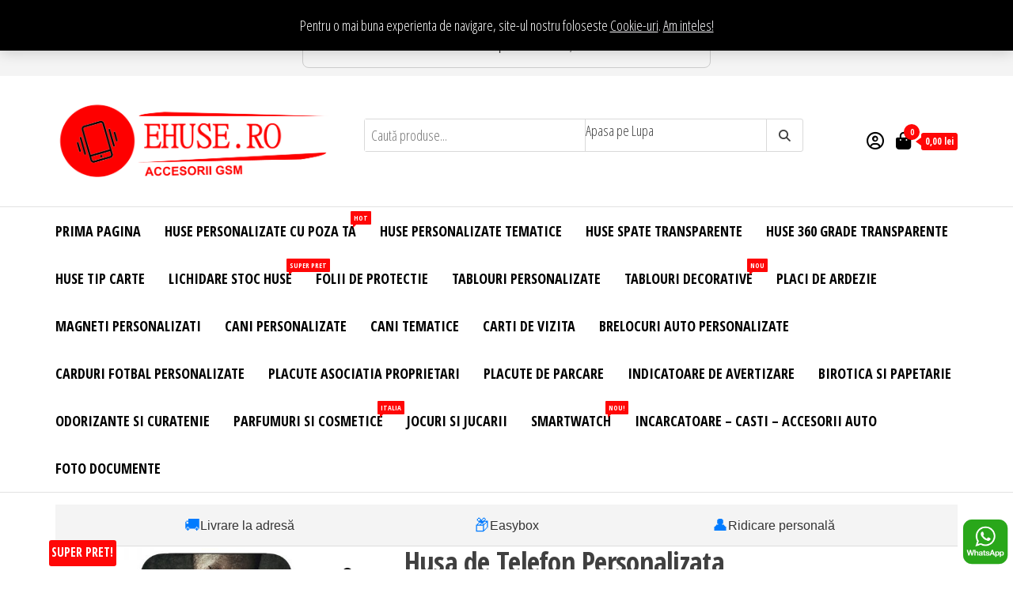

--- FILE ---
content_type: text/html; charset=UTF-8
request_url: https://ehuse.ro/produs/husa-de-telefon-personalizata-pentru-orice-model-huawei-logan/
body_size: 24971
content:
<!DOCTYPE html>
<html lang="ro-RO">
    <head>
        <!-- Global site tag (gtag.js) - Google Analytics -->
<script async src="https://www.googletagmanager.com/gtag/js?id=UA-127636150-1"></script>
     <!-- Meta Pixel Code -->
<script>
!function(f,b,e,v,n,t,s)
{if(f.fbq)return;n=f.fbq=function(){n.callMethod?
n.callMethod.apply(n,arguments):n.queue.push(arguments)};
if(!f._fbq)f._fbq=n;n.push=n;n.loaded=!0;n.version='2.0';
n.queue=[];t=b.createElement(e);t.async=!0;
t.src=v;s=b.getElementsByTagName(e)[0];
s.parentNode.insertBefore(t,s)}(window, document,'script',
'https://connect.facebook.net/en_US/fbevents.js');
fbq('init', '1443564036121002');
fbq('track', 'PageView');
</script>
<noscript><img height="1" width="1" style="display:none"
src="https://www.facebook.com/tr?id=1443564036121002&ev=PageView&noscript=1"
/></noscript>
<!-- End Meta Pixel Code -->
<script>
  window.dataLayer = window.dataLayer || [];
  function gtag(){dataLayer.push(arguments);}
  gtag('js', new Date());

  gtag('config', 'UA-127636150-1');
</script>

        <meta charset="UTF-8">
        <meta name="viewport" content="width=device-width, initial-scale=1">
        <link rel="profile" href="http://gmpg.org/xfn/11">
<meta name="google-site-verification" content="Yr0yvWAEBK5vthDebSik0MqtB85erNBFCE9gf-cy_ug" />
        <meta name='robots' content='index, follow, max-image-preview:large, max-snippet:-1, max-video-preview:-1' />

	<!-- This site is optimized with the Yoast SEO plugin v26.7 - https://yoast.com/wordpress/plugins/seo/ -->
	<title>Husa de Telefon Personalizata pentru Orice Model Huawei - Logan - eHuse.ro</title>
	<meta name="description" content="Oferta - Husa de Telefon Personalizata pentru Orice Model Huawei - Logan - Vezi Cea Mai Buna Oferta pe eHuse.ro" />
	<link rel="canonical" href="https://ehuse.ro/produs/husa-de-telefon-personalizata-pentru-orice-model-huawei-logan/" />
	<meta property="og:locale" content="ro_RO" />
	<meta property="og:type" content="article" />
	<meta property="og:title" content="Husa de Telefon Personalizata pentru Orice Model Huawei - Logan - eHuse.ro" />
	<meta property="og:description" content="Oferta - Husa de Telefon Personalizata pentru Orice Model Huawei - Logan - Vezi Cea Mai Buna Oferta pe eHuse.ro" />
	<meta property="og:url" content="https://ehuse.ro/produs/husa-de-telefon-personalizata-pentru-orice-model-huawei-logan/" />
	<meta property="og:site_name" content="EHuse.ro - Site Oficial . Huse Personalizate" />
	<meta property="article:publisher" content="https://www.facebook.com/eHuse" />
	<meta property="article:modified_time" content="2025-12-20T19:18:43+00:00" />
	<meta property="og:image" content="https://ehuse.ro/wp-content/uploads/2021/09/Logan.jpg" />
	<meta property="og:image:width" content="800" />
	<meta property="og:image:height" content="800" />
	<meta property="og:image:type" content="image/jpeg" />
	<meta name="twitter:card" content="summary_large_image" />
	<meta name="twitter:label1" content="Timp estimat pentru citire" />
	<meta name="twitter:data1" content="1 minut" />
	<script type="application/ld+json" class="yoast-schema-graph">{"@context":"https://schema.org","@graph":[{"@type":"WebPage","@id":"https://ehuse.ro/produs/husa-de-telefon-personalizata-pentru-orice-model-huawei-logan/","url":"https://ehuse.ro/produs/husa-de-telefon-personalizata-pentru-orice-model-huawei-logan/","name":"Husa de Telefon Personalizata pentru Orice Model Huawei - Logan - eHuse.ro","isPartOf":{"@id":"https://ehuse.ro/#website"},"primaryImageOfPage":{"@id":"https://ehuse.ro/produs/husa-de-telefon-personalizata-pentru-orice-model-huawei-logan/#primaryimage"},"image":{"@id":"https://ehuse.ro/produs/husa-de-telefon-personalizata-pentru-orice-model-huawei-logan/#primaryimage"},"thumbnailUrl":"https://ehuse.ro/wp-content/uploads/2021/09/Logan.jpg","datePublished":"2021-09-18T16:01:26+00:00","dateModified":"2025-12-20T19:18:43+00:00","description":"Oferta - Husa de Telefon Personalizata pentru Orice Model Huawei - Logan - Vezi Cea Mai Buna Oferta pe eHuse.ro","breadcrumb":{"@id":"https://ehuse.ro/produs/husa-de-telefon-personalizata-pentru-orice-model-huawei-logan/#breadcrumb"},"inLanguage":"ro-RO","potentialAction":[{"@type":"ReadAction","target":["https://ehuse.ro/produs/husa-de-telefon-personalizata-pentru-orice-model-huawei-logan/"]}]},{"@type":"ImageObject","inLanguage":"ro-RO","@id":"https://ehuse.ro/produs/husa-de-telefon-personalizata-pentru-orice-model-huawei-logan/#primaryimage","url":"https://ehuse.ro/wp-content/uploads/2021/09/Logan.jpg","contentUrl":"https://ehuse.ro/wp-content/uploads/2021/09/Logan.jpg","width":800,"height":800},{"@type":"BreadcrumbList","@id":"https://ehuse.ro/produs/husa-de-telefon-personalizata-pentru-orice-model-huawei-logan/#breadcrumb","itemListElement":[{"@type":"ListItem","position":1,"name":"Categorii Produse Magazin","item":"https://ehuse.ro/shop/"},{"@type":"ListItem","position":2,"name":"Husa de Telefon Personalizata pentru Orice Model Huawei &#8211; Logan"}]},{"@type":"WebSite","@id":"https://ehuse.ro/#website","url":"https://ehuse.ro/","name":"EHuse.ro - Site Oficial . Huse Personalizate","description":"EHuse.ro - Huse Personalizate Pentru Orice Marca de Telefon - Diverse Personalizari - Accesorii GSM","publisher":{"@id":"https://ehuse.ro/#organization"},"alternateName":"Huse Personalizate","potentialAction":[{"@type":"SearchAction","target":{"@type":"EntryPoint","urlTemplate":"https://ehuse.ro/?s={search_term_string}"},"query-input":{"@type":"PropertyValueSpecification","valueRequired":true,"valueName":"search_term_string"}}],"inLanguage":"ro-RO"},{"@type":"Organization","@id":"https://ehuse.ro/#organization","name":"EHUSE.RO","alternateName":"EHUSE.RO","url":"https://ehuse.ro/","logo":{"@type":"ImageObject","inLanguage":"ro-RO","@id":"https://ehuse.ro/#/schema/logo/image/","url":"https://ehuse.ro/wp-content/uploads/2021/09/cropped-cropped-Logo-eHuse-Bun-Rosu.png","contentUrl":"https://ehuse.ro/wp-content/uploads/2021/09/cropped-cropped-Logo-eHuse-Bun-Rosu.png","width":7000,"height":2100,"caption":"EHUSE.RO"},"image":{"@id":"https://ehuse.ro/#/schema/logo/image/"},"sameAs":["https://www.facebook.com/eHuse","https://www.instagram.com/ehuse.ro/"]}]}</script>
	<!-- / Yoast SEO plugin. -->


<link rel='dns-prefetch' href='//fonts.googleapis.com' />
<link href='https://fonts.gstatic.com' crossorigin rel='preconnect' />
<style id='wp-img-auto-sizes-contain-inline-css' type='text/css'>
img:is([sizes=auto i],[sizes^="auto," i]){contain-intrinsic-size:3000px 1500px}
/*# sourceURL=wp-img-auto-sizes-contain-inline-css */
</style>
<link rel='stylesheet' id='wp-block-library-css' href='https://ehuse.ro/wp-includes/css/dist/block-library/style.min.css?ver=6.9' type='text/css' media='all' />
<style id='classic-theme-styles-inline-css' type='text/css'>
/*! This file is auto-generated */
.wp-block-button__link{color:#fff;background-color:#32373c;border-radius:9999px;box-shadow:none;text-decoration:none;padding:calc(.667em + 2px) calc(1.333em + 2px);font-size:1.125em}.wp-block-file__button{background:#32373c;color:#fff;text-decoration:none}
/*# sourceURL=/wp-includes/css/classic-themes.min.css */
</style>
<style id='global-styles-inline-css' type='text/css'>
:root{--wp--preset--aspect-ratio--square: 1;--wp--preset--aspect-ratio--4-3: 4/3;--wp--preset--aspect-ratio--3-4: 3/4;--wp--preset--aspect-ratio--3-2: 3/2;--wp--preset--aspect-ratio--2-3: 2/3;--wp--preset--aspect-ratio--16-9: 16/9;--wp--preset--aspect-ratio--9-16: 9/16;--wp--preset--color--black: #000000;--wp--preset--color--cyan-bluish-gray: #abb8c3;--wp--preset--color--white: #ffffff;--wp--preset--color--pale-pink: #f78da7;--wp--preset--color--vivid-red: #cf2e2e;--wp--preset--color--luminous-vivid-orange: #ff6900;--wp--preset--color--luminous-vivid-amber: #fcb900;--wp--preset--color--light-green-cyan: #7bdcb5;--wp--preset--color--vivid-green-cyan: #00d084;--wp--preset--color--pale-cyan-blue: #8ed1fc;--wp--preset--color--vivid-cyan-blue: #0693e3;--wp--preset--color--vivid-purple: #9b51e0;--wp--preset--gradient--vivid-cyan-blue-to-vivid-purple: linear-gradient(135deg,rgb(6,147,227) 0%,rgb(155,81,224) 100%);--wp--preset--gradient--light-green-cyan-to-vivid-green-cyan: linear-gradient(135deg,rgb(122,220,180) 0%,rgb(0,208,130) 100%);--wp--preset--gradient--luminous-vivid-amber-to-luminous-vivid-orange: linear-gradient(135deg,rgb(252,185,0) 0%,rgb(255,105,0) 100%);--wp--preset--gradient--luminous-vivid-orange-to-vivid-red: linear-gradient(135deg,rgb(255,105,0) 0%,rgb(207,46,46) 100%);--wp--preset--gradient--very-light-gray-to-cyan-bluish-gray: linear-gradient(135deg,rgb(238,238,238) 0%,rgb(169,184,195) 100%);--wp--preset--gradient--cool-to-warm-spectrum: linear-gradient(135deg,rgb(74,234,220) 0%,rgb(151,120,209) 20%,rgb(207,42,186) 40%,rgb(238,44,130) 60%,rgb(251,105,98) 80%,rgb(254,248,76) 100%);--wp--preset--gradient--blush-light-purple: linear-gradient(135deg,rgb(255,206,236) 0%,rgb(152,150,240) 100%);--wp--preset--gradient--blush-bordeaux: linear-gradient(135deg,rgb(254,205,165) 0%,rgb(254,45,45) 50%,rgb(107,0,62) 100%);--wp--preset--gradient--luminous-dusk: linear-gradient(135deg,rgb(255,203,112) 0%,rgb(199,81,192) 50%,rgb(65,88,208) 100%);--wp--preset--gradient--pale-ocean: linear-gradient(135deg,rgb(255,245,203) 0%,rgb(182,227,212) 50%,rgb(51,167,181) 100%);--wp--preset--gradient--electric-grass: linear-gradient(135deg,rgb(202,248,128) 0%,rgb(113,206,126) 100%);--wp--preset--gradient--midnight: linear-gradient(135deg,rgb(2,3,129) 0%,rgb(40,116,252) 100%);--wp--preset--font-size--small: 13px;--wp--preset--font-size--medium: 20px;--wp--preset--font-size--large: 36px;--wp--preset--font-size--x-large: 42px;--wp--preset--spacing--20: 0.44rem;--wp--preset--spacing--30: 0.67rem;--wp--preset--spacing--40: 1rem;--wp--preset--spacing--50: 1.5rem;--wp--preset--spacing--60: 2.25rem;--wp--preset--spacing--70: 3.38rem;--wp--preset--spacing--80: 5.06rem;--wp--preset--shadow--natural: 6px 6px 9px rgba(0, 0, 0, 0.2);--wp--preset--shadow--deep: 12px 12px 50px rgba(0, 0, 0, 0.4);--wp--preset--shadow--sharp: 6px 6px 0px rgba(0, 0, 0, 0.2);--wp--preset--shadow--outlined: 6px 6px 0px -3px rgb(255, 255, 255), 6px 6px rgb(0, 0, 0);--wp--preset--shadow--crisp: 6px 6px 0px rgb(0, 0, 0);}:where(.is-layout-flex){gap: 0.5em;}:where(.is-layout-grid){gap: 0.5em;}body .is-layout-flex{display: flex;}.is-layout-flex{flex-wrap: wrap;align-items: center;}.is-layout-flex > :is(*, div){margin: 0;}body .is-layout-grid{display: grid;}.is-layout-grid > :is(*, div){margin: 0;}:where(.wp-block-columns.is-layout-flex){gap: 2em;}:where(.wp-block-columns.is-layout-grid){gap: 2em;}:where(.wp-block-post-template.is-layout-flex){gap: 1.25em;}:where(.wp-block-post-template.is-layout-grid){gap: 1.25em;}.has-black-color{color: var(--wp--preset--color--black) !important;}.has-cyan-bluish-gray-color{color: var(--wp--preset--color--cyan-bluish-gray) !important;}.has-white-color{color: var(--wp--preset--color--white) !important;}.has-pale-pink-color{color: var(--wp--preset--color--pale-pink) !important;}.has-vivid-red-color{color: var(--wp--preset--color--vivid-red) !important;}.has-luminous-vivid-orange-color{color: var(--wp--preset--color--luminous-vivid-orange) !important;}.has-luminous-vivid-amber-color{color: var(--wp--preset--color--luminous-vivid-amber) !important;}.has-light-green-cyan-color{color: var(--wp--preset--color--light-green-cyan) !important;}.has-vivid-green-cyan-color{color: var(--wp--preset--color--vivid-green-cyan) !important;}.has-pale-cyan-blue-color{color: var(--wp--preset--color--pale-cyan-blue) !important;}.has-vivid-cyan-blue-color{color: var(--wp--preset--color--vivid-cyan-blue) !important;}.has-vivid-purple-color{color: var(--wp--preset--color--vivid-purple) !important;}.has-black-background-color{background-color: var(--wp--preset--color--black) !important;}.has-cyan-bluish-gray-background-color{background-color: var(--wp--preset--color--cyan-bluish-gray) !important;}.has-white-background-color{background-color: var(--wp--preset--color--white) !important;}.has-pale-pink-background-color{background-color: var(--wp--preset--color--pale-pink) !important;}.has-vivid-red-background-color{background-color: var(--wp--preset--color--vivid-red) !important;}.has-luminous-vivid-orange-background-color{background-color: var(--wp--preset--color--luminous-vivid-orange) !important;}.has-luminous-vivid-amber-background-color{background-color: var(--wp--preset--color--luminous-vivid-amber) !important;}.has-light-green-cyan-background-color{background-color: var(--wp--preset--color--light-green-cyan) !important;}.has-vivid-green-cyan-background-color{background-color: var(--wp--preset--color--vivid-green-cyan) !important;}.has-pale-cyan-blue-background-color{background-color: var(--wp--preset--color--pale-cyan-blue) !important;}.has-vivid-cyan-blue-background-color{background-color: var(--wp--preset--color--vivid-cyan-blue) !important;}.has-vivid-purple-background-color{background-color: var(--wp--preset--color--vivid-purple) !important;}.has-black-border-color{border-color: var(--wp--preset--color--black) !important;}.has-cyan-bluish-gray-border-color{border-color: var(--wp--preset--color--cyan-bluish-gray) !important;}.has-white-border-color{border-color: var(--wp--preset--color--white) !important;}.has-pale-pink-border-color{border-color: var(--wp--preset--color--pale-pink) !important;}.has-vivid-red-border-color{border-color: var(--wp--preset--color--vivid-red) !important;}.has-luminous-vivid-orange-border-color{border-color: var(--wp--preset--color--luminous-vivid-orange) !important;}.has-luminous-vivid-amber-border-color{border-color: var(--wp--preset--color--luminous-vivid-amber) !important;}.has-light-green-cyan-border-color{border-color: var(--wp--preset--color--light-green-cyan) !important;}.has-vivid-green-cyan-border-color{border-color: var(--wp--preset--color--vivid-green-cyan) !important;}.has-pale-cyan-blue-border-color{border-color: var(--wp--preset--color--pale-cyan-blue) !important;}.has-vivid-cyan-blue-border-color{border-color: var(--wp--preset--color--vivid-cyan-blue) !important;}.has-vivid-purple-border-color{border-color: var(--wp--preset--color--vivid-purple) !important;}.has-vivid-cyan-blue-to-vivid-purple-gradient-background{background: var(--wp--preset--gradient--vivid-cyan-blue-to-vivid-purple) !important;}.has-light-green-cyan-to-vivid-green-cyan-gradient-background{background: var(--wp--preset--gradient--light-green-cyan-to-vivid-green-cyan) !important;}.has-luminous-vivid-amber-to-luminous-vivid-orange-gradient-background{background: var(--wp--preset--gradient--luminous-vivid-amber-to-luminous-vivid-orange) !important;}.has-luminous-vivid-orange-to-vivid-red-gradient-background{background: var(--wp--preset--gradient--luminous-vivid-orange-to-vivid-red) !important;}.has-very-light-gray-to-cyan-bluish-gray-gradient-background{background: var(--wp--preset--gradient--very-light-gray-to-cyan-bluish-gray) !important;}.has-cool-to-warm-spectrum-gradient-background{background: var(--wp--preset--gradient--cool-to-warm-spectrum) !important;}.has-blush-light-purple-gradient-background{background: var(--wp--preset--gradient--blush-light-purple) !important;}.has-blush-bordeaux-gradient-background{background: var(--wp--preset--gradient--blush-bordeaux) !important;}.has-luminous-dusk-gradient-background{background: var(--wp--preset--gradient--luminous-dusk) !important;}.has-pale-ocean-gradient-background{background: var(--wp--preset--gradient--pale-ocean) !important;}.has-electric-grass-gradient-background{background: var(--wp--preset--gradient--electric-grass) !important;}.has-midnight-gradient-background{background: var(--wp--preset--gradient--midnight) !important;}.has-small-font-size{font-size: var(--wp--preset--font-size--small) !important;}.has-medium-font-size{font-size: var(--wp--preset--font-size--medium) !important;}.has-large-font-size{font-size: var(--wp--preset--font-size--large) !important;}.has-x-large-font-size{font-size: var(--wp--preset--font-size--x-large) !important;}
:where(.wp-block-post-template.is-layout-flex){gap: 1.25em;}:where(.wp-block-post-template.is-layout-grid){gap: 1.25em;}
:where(.wp-block-term-template.is-layout-flex){gap: 1.25em;}:where(.wp-block-term-template.is-layout-grid){gap: 1.25em;}
:where(.wp-block-columns.is-layout-flex){gap: 2em;}:where(.wp-block-columns.is-layout-grid){gap: 2em;}
:root :where(.wp-block-pullquote){font-size: 1.5em;line-height: 1.6;}
/*# sourceURL=global-styles-inline-css */
</style>
<link rel='stylesheet' id='jquery-fpd-css' href='https://ehuse.ro/wp-content/plugins/fancy-product-designer/assets/css/FancyProductDesigner-all.min.css?ver=4.7.6' type='text/css' media='all' />
<link rel='stylesheet' id='fpd-single-product-css' href='https://ehuse.ro/wp-content/plugins/fancy-product-designer/assets/css/fancy-product.css?ver=3.8.7' type='text/css' media='all' />
<link rel='stylesheet' id='photoswipe-css' href='https://ehuse.ro/wp-content/plugins/woocommerce/assets/css/photoswipe/photoswipe.min.css?ver=10.4.3' type='text/css' media='all' />
<link rel='stylesheet' id='photoswipe-default-skin-css' href='https://ehuse.ro/wp-content/plugins/woocommerce/assets/css/photoswipe/default-skin/default-skin.min.css?ver=10.4.3' type='text/css' media='all' />
<link rel='stylesheet' id='woocommerce-layout-css' href='https://ehuse.ro/wp-content/plugins/woocommerce/assets/css/woocommerce-layout.css?ver=10.4.3' type='text/css' media='all' />
<link rel='stylesheet' id='woocommerce-smallscreen-css' href='https://ehuse.ro/wp-content/plugins/woocommerce/assets/css/woocommerce-smallscreen.css?ver=10.4.3' type='text/css' media='only screen and (max-width: 768px)' />
<link rel='stylesheet' id='woocommerce-general-css' href='https://ehuse.ro/wp-content/plugins/woocommerce/assets/css/woocommerce.css?ver=10.4.3' type='text/css' media='all' />
<style id='woocommerce-inline-inline-css' type='text/css'>
.woocommerce form .form-row .required { visibility: visible; }
/*# sourceURL=woocommerce-inline-inline-css */
</style>
<link rel='stylesheet' id='jquery-ui-style-css' href='https://ehuse.ro/wp-content/plugins/woocommerce-jetpack/includes/css/jquery-ui.css?ver=1768990612' type='text/css' media='all' />
<link rel='stylesheet' id='wcj-timepicker-style-css' href='https://ehuse.ro/wp-content/plugins/woocommerce-jetpack/includes/lib/timepicker/jquery.timepicker.min.css?ver=7.9.0' type='text/css' media='all' />
<link rel='stylesheet' id='bootstrap-css' href='https://ehuse.ro/wp-content/themes/envo-storefront/css/bootstrap.css?ver=3.3.7' type='text/css' media='all' />
<link rel='stylesheet' id='mmenu-light-css' href='https://ehuse.ro/wp-content/themes/envo-storefront/css/mmenu-light.min.css?ver=1.0.7' type='text/css' media='all' />
<link rel='stylesheet' id='chld_thm_cfg_parent-css' href='https://ehuse.ro/wp-content/themes/envo-storefront/style.css?ver=6.9' type='text/css' media='all' />
<link rel='stylesheet' id='envo-storefront-fonts-css' href='https://fonts.googleapis.com/css?family=Open+Sans+Condensed%3A300%2C500%2C700&#038;subset=cyrillic%2Ccyrillic-ext%2Cgreek%2Cgreek-ext%2Clatin-ext%2Cvietnamese' type='text/css' media='all' />
<link rel='stylesheet' id='envo-storefront-stylesheet-css' href='https://ehuse.ro/wp-content/themes/envo-storefront-child/style.css?ver=1.0.7' type='text/css' media='all' />
<link rel='stylesheet' id='font-awesome-css' href='https://ehuse.ro/wp-content/plugins/elementor/assets/lib/font-awesome/css/font-awesome.min.css?ver=4.7.0' type='text/css' media='all' />
<link rel='stylesheet' id='dashicons-css' href='https://ehuse.ro/wp-includes/css/dashicons.min.css?ver=6.9' type='text/css' media='all' />
<link rel='stylesheet' id='thwepof-public-style-css' href='https://ehuse.ro/wp-content/plugins/woo-extra-product-options/public/assets/css/thwepof-public.min.css?ver=6.9' type='text/css' media='all' />
<link rel='stylesheet' id='jquery-timepicker-css' href='https://ehuse.ro/wp-content/plugins/woo-extra-product-options/public/assets/js/timepicker/jquery.timepicker.css?ver=6.9' type='text/css' media='all' />
<script type="text/javascript" src="https://ehuse.ro/wp-includes/js/jquery/jquery.min.js?ver=3.7.1" id="jquery-core-js"></script>
<script type="text/javascript" src="https://ehuse.ro/wp-includes/js/jquery/jquery-migrate.min.js?ver=3.4.1" id="jquery-migrate-js"></script>
<script type="text/javascript" id="smartbill-woocommerce-js-extra">
/* <![CDATA[ */
var smartbill_billing = {"billing":"","loc_checks":""};
//# sourceURL=smartbill-woocommerce-js-extra
/* ]]> */
</script>
<script type="text/javascript" src="https://ehuse.ro/wp-content/plugins/smartbill-facturare-si-gestiune/public/js/smartbill-woocommerce-public.js?ver=1.0.0" id="smartbill-woocommerce-js"></script>
<script type="text/javascript" src="https://ehuse.ro/wp-content/plugins/woocommerce/assets/js/jquery-blockui/jquery.blockUI.min.js?ver=2.7.0-wc.10.4.3" id="wc-jquery-blockui-js" defer="defer" data-wp-strategy="defer"></script>
<script type="text/javascript" id="wc-add-to-cart-js-extra">
/* <![CDATA[ */
var wc_add_to_cart_params = {"ajax_url":"/wp-admin/admin-ajax.php","wc_ajax_url":"/?wc-ajax=%%endpoint%%","i18n_view_cart":"Vezi co\u0219ul","cart_url":"https://ehuse.ro/cos/","is_cart":"","cart_redirect_after_add":"yes"};
//# sourceURL=wc-add-to-cart-js-extra
/* ]]> */
</script>
<script type="text/javascript" src="https://ehuse.ro/wp-content/plugins/woocommerce/assets/js/frontend/add-to-cart.min.js?ver=10.4.3" id="wc-add-to-cart-js" defer="defer" data-wp-strategy="defer"></script>
<script type="text/javascript" src="https://ehuse.ro/wp-content/plugins/woocommerce/assets/js/zoom/jquery.zoom.min.js?ver=1.7.21-wc.10.4.3" id="wc-zoom-js" defer="defer" data-wp-strategy="defer"></script>
<script type="text/javascript" src="https://ehuse.ro/wp-content/plugins/woocommerce/assets/js/flexslider/jquery.flexslider.min.js?ver=2.7.2-wc.10.4.3" id="wc-flexslider-js" defer="defer" data-wp-strategy="defer"></script>
<script type="text/javascript" src="https://ehuse.ro/wp-content/plugins/woocommerce/assets/js/photoswipe/photoswipe.min.js?ver=4.1.1-wc.10.4.3" id="wc-photoswipe-js" defer="defer" data-wp-strategy="defer"></script>
<script type="text/javascript" src="https://ehuse.ro/wp-content/plugins/woocommerce/assets/js/photoswipe/photoswipe-ui-default.min.js?ver=4.1.1-wc.10.4.3" id="wc-photoswipe-ui-default-js" defer="defer" data-wp-strategy="defer"></script>
<script type="text/javascript" id="wc-single-product-js-extra">
/* <![CDATA[ */
var wc_single_product_params = {"i18n_required_rating_text":"Te rog selecteaz\u0103 o evaluare","i18n_rating_options":["Una din 5 stele","2 din 5 stele","3 din 5 stele","4 din 5 stele","5 din 5 stele"],"i18n_product_gallery_trigger_text":"Vezi galeria cu imagini pe ecran \u00eentreg","review_rating_required":"yes","flexslider":{"rtl":false,"animation":"slide","smoothHeight":true,"directionNav":false,"controlNav":"thumbnails","slideshow":false,"animationSpeed":500,"animationLoop":false,"allowOneSlide":false},"zoom_enabled":"1","zoom_options":[],"photoswipe_enabled":"1","photoswipe_options":{"shareEl":false,"closeOnScroll":false,"history":false,"hideAnimationDuration":0,"showAnimationDuration":0},"flexslider_enabled":"1"};
//# sourceURL=wc-single-product-js-extra
/* ]]> */
</script>
<script type="text/javascript" src="https://ehuse.ro/wp-content/plugins/woocommerce/assets/js/frontend/single-product.min.js?ver=10.4.3" id="wc-single-product-js" defer="defer" data-wp-strategy="defer"></script>
<script type="text/javascript" src="https://ehuse.ro/wp-content/plugins/woocommerce/assets/js/js-cookie/js.cookie.min.js?ver=2.1.4-wc.10.4.3" id="wc-js-cookie-js" defer="defer" data-wp-strategy="defer"></script>
<script type="text/javascript" id="woocommerce-js-extra">
/* <![CDATA[ */
var woocommerce_params = {"ajax_url":"/wp-admin/admin-ajax.php","wc_ajax_url":"/?wc-ajax=%%endpoint%%","i18n_password_show":"Arat\u0103 parola","i18n_password_hide":"Ascunde parola"};
//# sourceURL=woocommerce-js-extra
/* ]]> */
</script>
<script type="text/javascript" src="https://ehuse.ro/wp-content/plugins/woocommerce/assets/js/frontend/woocommerce.min.js?ver=10.4.3" id="woocommerce-js" defer="defer" data-wp-strategy="defer"></script>
<link rel="https://api.w.org/" href="https://ehuse.ro/wp-json/" /><link rel="alternate" title="JSON" type="application/json" href="https://ehuse.ro/wp-json/wp/v2/product/89415" /><link rel='shortlink' href='https://ehuse.ro/?p=89415' />
    <style type="text/css">
        #showLockerDetails{
            font-size: 13px; 
            font-weight: bold;
            line-height: 22px;
        }
        .shipping-pickup-store td .title {
            float: left;
            line-height: 30px;
        }
        .shipping-pickup-store td span.text {
            float: right;
        }
        .shipping-pickup-store td span.description {
            clear: both;
        }
        .shipping-pickup-store td > span:not([class*="select"]) {
            display: block;
            font-size: 11px;
            font-weight: normal;
            line-height: 1.3;
            margin-bottom: 0;
            padding: 6px 0;
            text-align: justify;
        }

        [aria-labelledby="select2-shipping-pickup-store-select-container"]{
            height: 100% !important;
        }
        #locker_name, #locker_address{
            width:100%;
            border:0;
            pointer-events: none;
            resize: none;
        }
        #select2-shipping-pickup-store-select-container{
            word-wrap: break-word !important;
            text-overflow: inherit !important;
            white-space: normal !important;
        }

        #select2-shipping-pickup-store-select-results{
            max-height: 250px;
            overflow-y: auto;
            font-size: 12px;
        }
    </style>
    <!-- Starting: Conversion Tracking for WooCommerce (https://wordpress.org/plugins/woocommerce-conversion-tracking/) -->
        <script>
            !function(f,b,e,v,n,t,s){if(f.fbq)return;n=f.fbq=function(){n.callMethod?
            n.callMethod.apply(n,arguments):n.queue.push(arguments)};if(!f._fbq)f._fbq=n;
            n.push=n;n.loaded=!0;n.version='2.0';n.queue=[];t=b.createElement(e);t.async=!0;
            t.src=v;s=b.getElementsByTagName(e)[0];s.parentNode.insertBefore(t,s)}(window,
            document,'script','https://connect.facebook.net/en_US/fbevents.js');

            fbq('init', '1443564036121002', {});fbq('track', 'PageView', {});        </script>
                <script>
            (function (window, document) {
                if (window.wcfbq) return;
                window.wcfbq = (function () {
                    if (arguments.length > 0) {
                        var pixelId, trackType, contentObj;

                        if (typeof arguments[0] == 'string') pixelId = arguments[0];
                        if (typeof arguments[1] == 'string') trackType = arguments[1];
                        if (typeof arguments[2] == 'object') contentObj = arguments[2];

                        var params = [];
                        if (typeof pixelId === 'string' && pixelId.replace(/\s+/gi, '') != '' &&
                        typeof trackType === 'string' && trackType.replace(/\s+/gi, '')) {
                            params.push('id=' + encodeURIComponent(pixelId));
                            switch (trackType) {
                                case 'PageView':
                                case 'ViewContent':
                                case 'Search':
                                case 'AddToCart':
                                case 'InitiateCheckout':
                                case 'AddPaymentInfo':
                                case 'Lead':
                                case 'CompleteRegistration':
                                case 'Purchase':
                                case 'AddToWishlist':
                                    params.push('ev=' + encodeURIComponent(trackType));
                                    break;
                                default:
                                    return;
                            }

                            params.push('dl=' + encodeURIComponent(document.location.href));
                            if (document.referrer) params.push('rl=' + encodeURIComponent(document.referrer));
                            params.push('if=false');
                            params.push('ts=' + new Date().getTime());

                            if (typeof contentObj == 'object') {
                                for (var u in contentObj) {
                                    if (typeof contentObj[u] == 'object' && contentObj[u] instanceof Array) {
                                        if (contentObj[u].length > 0) {
                                            for (var y = 0; y < contentObj[u].length; y++) { contentObj[u][y] = (contentObj[u][y] + '').replace(/^\s+|\s+$/gi, '').replace(/\s+/gi, ' ').replace(/,/gi, '§'); }
                                            params.push('cd[' + u + ']=' + encodeURIComponent(contentObj[u].join(',').replace(/^/gi, '[\'').replace(/$/gi, '\']').replace(/,/gi, '\',\'').replace(/§/gi, '\,')));
                                        }
                                    }
                                    else if (typeof contentObj[u] == 'string')
                                        params.push('cd[' + u + ']=' + encodeURIComponent(contentObj[u]));
                                }
                            }

                            params.push('v=' + encodeURIComponent('2.7.19'));

                            var imgId = new Date().getTime();
                            var img = document.createElement('img');
                            img.id = 'fb_' + imgId, img.src = 'https://www.facebook.com/tr/?' + params.join('&'), img.width = 1, img.height = 1, img.style = 'display:none;';
                            document.body.appendChild(img);
                            window.setTimeout(function () { var t = document.getElementById('fb_' + imgId); t.parentElement.removeChild(t); }, 1000);
                        }
                    }
                });
            })(window, document);
        </script>
                <script type="text/javascript">
            jQuery(function($) {
                $(document).on('added_to_cart', function (event, fragments, dhash, button) {
                    var currencySymbol = $($(button.get()[0]).closest('.product')
                        .find('.woocommerce-Price-currencySymbol').get()[0]).text();

                    var price = $(button.get()[0]).closest('.product').find('.amount').text();
                    var originalPrice = price.split(currencySymbol).slice(-1).pop();

                    wcfbq('1443564036121002', 'AddToCart', {
                        content_ids: [ $(button).data('product_id') ],
                        content_type: 'product',
                        value: originalPrice,
                        currency: 'RON'
                    });
                });
            });
        </script>
        <!-- End: Conversion Tracking for WooCommerce Codes -->
	<noscript><style>.woocommerce-product-gallery{ opacity: 1 !important; }</style></noscript>
	<meta name="generator" content="Elementor 3.34.1; features: additional_custom_breakpoints; settings: css_print_method-internal, google_font-enabled, font_display-auto">
			<style>
				.e-con.e-parent:nth-of-type(n+4):not(.e-lazyloaded):not(.e-no-lazyload),
				.e-con.e-parent:nth-of-type(n+4):not(.e-lazyloaded):not(.e-no-lazyload) * {
					background-image: none !important;
				}
				@media screen and (max-height: 1024px) {
					.e-con.e-parent:nth-of-type(n+3):not(.e-lazyloaded):not(.e-no-lazyload),
					.e-con.e-parent:nth-of-type(n+3):not(.e-lazyloaded):not(.e-no-lazyload) * {
						background-image: none !important;
					}
				}
				@media screen and (max-height: 640px) {
					.e-con.e-parent:nth-of-type(n+2):not(.e-lazyloaded):not(.e-no-lazyload),
					.e-con.e-parent:nth-of-type(n+2):not(.e-lazyloaded):not(.e-no-lazyload) * {
						background-image: none !important;
					}
				}
			</style>
			            <style type="text/css" id="envo-storefront-header-css">
            	
                                .site-title,
                    .site-description {
                        position: absolute;
                        clip: rect(1px, 1px, 1px, 1px);
                    }
            	
            </style>
            <link rel="icon" href="https://ehuse.ro/wp-content/uploads/2021/09/cropped-eHuse-1-32x32.jpeg" sizes="32x32" />
<link rel="icon" href="https://ehuse.ro/wp-content/uploads/2021/09/cropped-eHuse-1-192x192.jpeg" sizes="192x192" />
<link rel="apple-touch-icon" href="https://ehuse.ro/wp-content/uploads/2021/09/cropped-eHuse-1-180x180.jpeg" />
<meta name="msapplication-TileImage" content="https://ehuse.ro/wp-content/uploads/2021/09/cropped-eHuse-1-270x270.jpeg" />
		<style type="text/css" id="wp-custom-css">
			/* Preturi pagina produs */
.woocommerce div.product p.price,
.woocommerce div.product span.price,
/* Preturi in shop, categorii si rezultate cautare */
.woocommerce ul.products li.product .price,
/* Preturi in widget-uri sau produse recomandate */
.woocommerce .widget_product_tag_cloud .price,
.woocommerce .product_list_widget .woocommerce-Price-amount {
    color: red !important;
    font-weight: bold !important;
}
/* Efect la hover pe preturi */
.woocommerce div.product p.price:hover,
.woocommerce div.product span.price:hover,
.woocommerce ul.products li.product .price:hover,
.woocommerce .product_list_widget .woocommerce-Price-amount:hover {
    color: darkred !important;
    animation: pulse 0.6s ease-in-out;
}

/* Animatie pulse */
@keyframes pulse {
    0% { transform: scale(1); }
    50% { transform: scale(1.05); }
    100% { transform: scale(1); }
}
/* Stil pentru link-urile din meniul principal */
#my-menu .nav-link {
    color: #000000 !important; /* negru complet */
    font-weight: bold !important;
}

/* Optional: culoare negru și pentru linkul activ */
#my-menu .current-menu-item .nav-link,
#my-menu .nav-item.active .nav-link {
    color: #000000 !important;
    font-weight: bold !important;
}
/* === GENERAL - Fix scroll lateral si box-sizing === */
html, body {
  margin: 0;
  padding: 0;
  overflow-x: hidden;
  box-sizing: border-box;
}

/* === Checkout Full Width + Centrare === */
.woocommerce-checkout form.checkout {
  width: 100%;
  max-width: 100%;
  margin: 0 auto;
  padding: 0 15px;
  box-sizing: border-box;
}

/* === Col2-Set (Facturare + Livrare) pe mobil: una sub alta === */
@media only screen and (max-width: 768px) {
  .woocommerce-checkout .col2-set {
    display: block;
    width: 100%;
    margin: 0;
  }

  .woocommerce-checkout .col2-set .col-1,
  .woocommerce-checkout .col2-set .col-2 {
    width: 100%;
    margin: 0 0 20px 0;
    float: none;
  }
}

/* === Form Rows - Spatiu si evidentiere === */
.woocommerce form .form-row {
  padding: 12px 10px;
  margin-bottom: 15px;
  border: 1px solid #ccc;
  border-radius: 6px;
  background: #f9f9f9;
  transition: border 0.3s ease;
}

.woocommerce form .form-row input.input-text,
.woocommerce form .form-row textarea {
  width: 100%;
  padding: 10px;
  font-size: 16px;
  border: none;
  background: transparent;
  outline: none;
}

/* === Form Row on Focus === */
.woocommerce form .form-row:focus-within {
  border-color: #0071a1;
  background: #fff;
}

/* === Metoda de livrare + plata: stil modern === */
.woocommerce-checkout .woocommerce-checkout-review-order-table,
.woocommerce-checkout #payment {
  background: #fff;
  border: 1px solid #ddd;
  padding: 15px;
  border-radius: 6px;
  margin-top: 20px;
}

/* === Stil livrare === */
.woocommerce-checkout .woocommerce-shipping-methods li {
  margin-bottom: 10px;
  list-style: none;
}

.woocommerce-checkout .woocommerce-shipping-methods input[type="radio"] + label {
  font-weight: bold;
  margin-left: 5px;
}

/* === Stil plata === */
.woocommerce-checkout #payment ul.payment_methods {
  list-style: none;
  margin: 0;
  padding: 0;
}

.woocommerce-checkout #payment ul.payment_methods li {
  margin-bottom: 12px;
  background: #f5f5f5;
  padding: 10px;
  border-radius: 6px;
  border: 1px solid #ccc;
  transition: all 0.3s ease;
}

.woocommerce-checkout #payment ul.payment_methods li input[type="radio"] {
  margin-right: 8px;
}

.woocommerce-checkout #payment ul.payment_methods li:hover {
  background: #eaf7ff;
  border-color: #0071a1;
}

/* === Buton finalizare comanda === */
.woocommerce-checkout #place_order {
  background-color: #0071a1;
  color: #fff;
  font-size: 18px;
  padding: 15px;
  border-radius: 6px;
  border: none;
  width: 100%;
  transition: background 0.3s ease;
}

.woocommerce-checkout #place_order:hover {
  background-color: #005c87;
}

/* === Eliminare scroll mobil aiurea === */
@media only screen and (max-width: 768px) {
  body, html {
    overflow-x: hidden;
  }

  .woocommerce-checkout .woocommerce {
    max-width: 100% !important;
  }
}
/* Casca inputurilor cu evidențiere puternică și iconiță */
.woocommerce form .form-row input.input-text,
.woocommerce form .form-row textarea,
.woocommerce form .form-row select {
  border: 2px solid #bbb;
  padding-right: 35px; /* spațiu pentru iconiță */
  box-shadow: none;
  transition: border-color 0.3s ease, box-shadow 0.3s ease;
  background-repeat: no-repeat;
  background-position: right 10px center;
  background-size: 18px 18px;
  background-image: url("data:image/svg+xml,%3Csvg fill='%23717171' height='18' viewBox='0 0 24 24' width='18' xmlns='http://www.w3.org/2000/svg'%3E%3Cpath d='M3 17.25V21h3.75L17.81 9.94l-3.75-3.75L3 17.25zM20.71 7.04a1.003 1.003 0 000-1.42l-2.34-2.34a1.003 1.003 0 00-1.42 0l-1.83 1.83 3.75 3.75 1.84-1.82z'/%3E%3C/svg%3E");
}

/* Focus mai vizibil */
.woocommerce form .form-row input.input-text:focus,
.woocommerce form .form-row textarea:focus,
.woocommerce form .form-row select:focus {
  border-color: #0071a1;
  box-shadow: 0 0 6px rgba(0, 113, 161, 0.6);
  background-image: url("data:image/svg+xml,%3Csvg fill='%230071a1' height='18' viewBox='0 0 24 24' width='18' xmlns='http://www.w3.org/2000/svg'%3E%3Cpath d='M3 17.25V21h3.75L17.81 9.94l-3.75-3.75L3 17.25zM20.71 7.04a1.003 1.003 0 000-1.42l-2.34-2.34a1.003 1.003 0 00-1.42 0l-1.83 1.83 3.75 3.75 1.84-1.82z'/%3E%3C/svg%3E");
}
/* Containerul general al metodelor de livrare */
.woocommerce-checkout .woocommerce-shipping-methods {
  display: flex;
  flex-direction: column;
  gap: 12px;
  margin-bottom: 20px;
}

/* Stil individual pentru fiecare metodă */
.woocommerce-checkout .woocommerce-shipping-methods li {
  list-style: none;
  background: #f8f8f8;
  border: 2px solid #ccc;
  padding: 12px 15px;
  border-radius: 6px;
  transition: all 0.3s ease;
  position: relative;
}

/* Hover și selectare - stil modern și clar */
.woocommerce-checkout .woocommerce-shipping-methods li:hover,
.woocommerce-checkout .woocommerce-shipping-methods li input[type="radio"]:checked + label {
  border-color: #0071a1;
  background-color: #e9f6fb;
  box-shadow: 0 0 4px rgba(0, 113, 161, 0.3);
  cursor: pointer;
}

/* Spațiu între radio button și label */
.woocommerce-checkout .woocommerce-shipping-methods input[type="radio"] {
  margin-right: 8px;
  transform: scale(1.2);
}
@media only screen and (max-width: 768px) {
  .woocommerce-cart .product-name {
    display: block !important;
    visibility: visible !important;
    color: #000 !important;
    font-size: 16px !important;
  }
}
@media only screen and (max-width: 768px) {
  .woocommerce-cart .product-thumbnail {
    display: table-cell !important;
    visibility: visible !important;
    width: 100px;
  }

  .woocommerce-cart .product-thumbnail img {
    max-width: 100%;
    height: auto;
    display: inline-block;
  }
}
/* „Continuă cu finalizarea comenzii” (checkout) – verde eMAG */
.checkout-button.button.alt.wc-forward {
  color: #fff;
  background-color: #009640;
}
.checkout-button.button.alt.wc-forward:hover,
.checkout-button.button.alt.wc-forward:focus {
  background-color: #007f2e;
  box-shadow: 0 4px 4px rgba(0,0,0,0.2);
}
.checkout-button.button.alt.wc-forward:active {
  background-color: #006c28;
  box-shadow: inset 0 2px 2px rgba(0,0,0,0.2);
}
/* Fix variatii care ies din pagina pe mobil */
.single-product .variations_form table.variations,
.single-product .variations_form td,
.single-product .variations_form select {
    width: 100% !important;
    max-width: 100% !important;
    box-sizing: border-box;
}

.single-product .variations_form table.variations td.label {
    display: block;
    width: 100%;
}

.single-product .variations_form table.variations td.value {
    display: block;
    width: 100%;
}

@media (max-width: 768px) {
    .single-product .variations_form {
        display: block;
        width: 100%;
        overflow: hidden;
    }
}		</style>
		    <meta name="generator" content="WP Rocket 3.20.3" data-wpr-features="wpr_image_dimensions wpr_preload_links wpr_desktop" /></head>
    <!-- Google tag (gtag.js) -->
<script async src="https://www.googletagmanager.com/gtag/js?id=G-08RMK70BYG"></script>
<script>
  window.dataLayer = window.dataLayer || [];
  function gtag(){dataLayer.push(arguments);}
  gtag('js', new Date());

  gtag('config', 'G-08RMK70BYG');
</script>
    <body id="blog" class="wp-singular product-template-default single single-product postid-89415 wp-custom-logo wp-theme-envo-storefront wp-child-theme-envo-storefront-child theme-envo-storefront woocommerce woocommerce-page woocommerce-demo-store woocommerce-no-js elementor-default elementor-kit-16">
        <script>
  fbq('track', 'AddToCart', {
    value: {order_subtotal},
    currency: 'RON',
  });
</script>
        <a class="skip-link screen-reader-text" href="#site-content">Sari la conținut</a><p role="complementary" aria-label="Notificare în magazin" class="woocommerce-store-notice demo_store" data-notice-id="752fd2a1257e9f8426a76efcbae94b26" style="display:none;">Pentru o mai buna experienta de navigare, site-ul nostru foloseste <a href="https://ehuse.ro/cookie-uri/">Cookie-uri</a>. <a role="button" href="#" class="woocommerce-store-notice__dismiss-link">Am inteles!</a></p>         <div data-rocket-location-hash="edee8af96aec2e0eafe668ec0ba3a91d" style="background-color: #f4f4f4; padding: 10px 0; text-align: center;">
        <div data-rocket-location-hash="88ee1eabb6662fb13348bd3547af30f4" style="width: auto; max-width: 90%; margin: 0 5%; border: 1px solid #ccc; border-radius: 8px; padding: 10px; display: inline-block;">
            <p style="font-family: 'Arial', sans-serif; font-size: 14px; color: #333; margin: 5px 0;">
                Te asteptam in Showroom eHuse.ro <br>Str. Constantin Brancusi Nr. 11 - Complex Potcoava, Sector 3 Titan - Bucuresti
            </p>
        </div>
    </div>
        <div data-rocket-location-hash="90114832b0f2cad514e1a7d77dfed1b0" class="page-wrap">
            <div data-rocket-location-hash="e6f00a06e315cede5e2dec82e9a73851" class="site-header container-fluid">
    <div class="container" >
        <div class="heading-row row" >
            <div class="site-heading col-md-4 col-xs-12" >
                <div class="site-branding-logo">
                    <a href="https://ehuse.ro/" class="custom-logo-link" rel="home"><img fetchpriority="high" width="7000" height="2100" src="https://ehuse.ro/wp-content/uploads/2021/09/cropped-cropped-Logo-eHuse-Bun-Rosu.png" class="custom-logo" alt="EHuse.ro &#8211; Site Oficial . Huse Personalizate" decoding="async" srcset="https://ehuse.ro/wp-content/uploads/2021/09/cropped-cropped-Logo-eHuse-Bun-Rosu.png 7000w, https://ehuse.ro/wp-content/uploads/2021/09/cropped-cropped-Logo-eHuse-Bun-Rosu-600x180.png 600w, https://ehuse.ro/wp-content/uploads/2021/09/cropped-cropped-Logo-eHuse-Bun-Rosu-300x90.png 300w, https://ehuse.ro/wp-content/uploads/2021/09/cropped-cropped-Logo-eHuse-Bun-Rosu-1024x307.png 1024w, https://ehuse.ro/wp-content/uploads/2021/09/cropped-cropped-Logo-eHuse-Bun-Rosu-768x230.png 768w, https://ehuse.ro/wp-content/uploads/2021/09/cropped-cropped-Logo-eHuse-Bun-Rosu-1536x461.png 1536w, https://ehuse.ro/wp-content/uploads/2021/09/cropped-cropped-Logo-eHuse-Bun-Rosu-2048x614.png 2048w" sizes="(max-width: 7000px) 100vw, 7000px" /></a>                </div>
                <div class="site-branding-text">
                                            <p class="site-title"><a href="https://ehuse.ro/" rel="home">EHuse.ro &#8211; Site Oficial . Huse Personalizate</a></p>
                    
                                            <p class="site-description">
                            EHuse.ro &#8211; Huse Personalizate Pentru Orice Marca de Telefon &#8211; Diverse Personalizari &#8211; Accesorii GSM                        </p>
                                    </div><!-- .site-branding-text -->
            </div>
            <div class="search-heading col-md-6 col-xs-12">
                                    <div class="header-search-form">
                        <form role="search" method="get" action="https://ehuse.ro/">
                            <input type="hidden" name="post_type" value="product" />
                            <input class="header-search-input" name="s" type="text" placeholder="Caută produse..."/>
                            
                                Apasa pe Lupa
                          
                            <button class="header-search-button" type="submit"><i class="fa fa-search" aria-hidden="true"></i></button>
                        </form>
                    </div>
                                                    <div class="site-heading-sidebar" >
                        <div id="block-9" class="widget widget_block">
<div class="wp-block-columns is-layout-flex wp-container-core-columns-is-layout-9d6595d7 wp-block-columns-is-layout-flex">
<div class="wp-block-column is-layout-flow wp-block-column-is-layout-flow">
<div class="wp-block-buttons is-layout-flex wp-block-buttons-is-layout-flex"></div>
</div>
</div>
</div><div id="block-10" class="widget widget_block">
<div class="wp-block-buttons is-content-justification-center is-layout-flex wp-block-buttons-is-layout-flex"></div>
</div>                    </div>
                            </div>
                            <div class="header-right col-md-2 hidden-xs" >
                                <div class="header-cart">
                <div class="header-cart-block">
                    <div class="header-cart-inner">
                        	
        <a class="cart-contents" href="https://ehuse.ro/cos/" title="Vezi coșul tău de cumpărături">
            <i class="fa fa-shopping-bag"><span class="count">0</span></i>
            <div class="amount-cart"><span class="woocommerce-Price-amount amount"><bdi>0,00&nbsp;<span class="woocommerce-Price-currencySymbol">lei</span></bdi></span></div> 
        </a>
                                <ul class="site-header-cart menu list-unstyled text-center">
                            <li>
                                <div class="widget woocommerce widget_shopping_cart"><div class="widget_shopping_cart_content"></div></div>                            </li>
                        </ul>
                    </div>
                </div>
            </div>
                                            <div class="header-my-account">
                <div class="header-login"> 
                    <a href="https://ehuse.ro/contul-meu/" title="Contul meu">
                        <i class="fa fa-user-circle-o"></i>
                    </a>
                </div>
            </div>
                            </div>	
                    </div>
    </div>
</div>
 
<div data-rocket-location-hash="0b4e821c8eff54e527973db73cf5acf2" class="main-menu">
    <nav id="site-navigation" class="navbar navbar-default">     
        <div data-rocket-location-hash="0841f15ebf099eeaba6f2c7f735d0671" class="container">   
            <div class="navbar-header">
                                    <span class="navbar-brand brand-absolute visible-xs">Meniu</span>
                                            <div class="mobile-cart visible-xs" >
                                        <div class="header-cart">
                <div class="header-cart-block">
                    <div class="header-cart-inner">
                        	
        <a class="cart-contents" href="https://ehuse.ro/cos/" title="Vezi coșul tău de cumpărături">
            <i class="fa fa-shopping-bag"><span class="count">0</span></i>
            <div class="amount-cart"><span class="woocommerce-Price-amount amount"><bdi>0,00&nbsp;<span class="woocommerce-Price-currencySymbol">lei</span></bdi></span></div> 
        </a>
                                <ul class="site-header-cart menu list-unstyled text-center">
                            <li>
                                <div class="widget woocommerce widget_shopping_cart"><div class="widget_shopping_cart_content"></div></div>                            </li>
                        </ul>
                    </div>
                </div>
            </div>
                                    </div>	
                                                                <div class="mobile-account visible-xs" >
                                        <div class="header-my-account">
                <div class="header-login"> 
                    <a href="https://ehuse.ro/contul-meu/" title="Contul meu">
                        <i class="fa fa-user-circle-o"></i>
                    </a>
                </div>
            </div>
                                    </div>
                                        <a href="#" id="main-menu-panel" class="open-panel" data-panel="main-menu-panel">
                        <span></span>
                        <span></span>
                        <span></span>
                    </a>
                            </div>
            <div id="my-menu" class="menu-container"><ul id="menu-meniu-site" class="nav navbar-nav navbar-left"><li itemscope="itemscope" itemtype="https://www.schema.org/SiteNavigationElement" id="menu-item-157850" class="menu-item menu-item-type-custom menu-item-object-custom menu-item-home menu-item-157850 nav-item"><a title="Prima Pagina" href="https://ehuse.ro/" class="nav-link">Prima Pagina</a></li>
<li itemscope="itemscope" itemtype="https://www.schema.org/SiteNavigationElement" id="menu-item-149945" class="menu-item menu-item-type-custom menu-item-object-custom menu-item-149945 nav-item"><a title="Huse Personalizate cu Poza Ta" href="https://ehuse.ro/personalizare-husa-pasul-1/" class="nav-link">Huse Personalizate cu Poza Ta<span class="menu-description">Hot</span></a></li>
<li itemscope="itemscope" itemtype="https://www.schema.org/SiteNavigationElement" id="menu-item-221838" class="menu-item menu-item-type-custom menu-item-object-custom menu-item-221838 nav-item"><a title="Huse Personalizate Tematice" href="https://ehuse.ro/huse-deosebite/" class="nav-link">Huse Personalizate Tematice</a></li>
<li itemscope="itemscope" itemtype="https://www.schema.org/SiteNavigationElement" id="menu-item-221839" class="menu-item menu-item-type-custom menu-item-object-custom menu-item-221839 nav-item"><a title="Huse Spate Transparente" href="https://ehuse.ro/categorie-produs/huse-de-telefon/huse-spate-din-silicon/" class="nav-link">Huse Spate Transparente</a></li>
<li itemscope="itemscope" itemtype="https://www.schema.org/SiteNavigationElement" id="menu-item-221840" class="menu-item menu-item-type-custom menu-item-object-custom menu-item-221840 nav-item"><a title="Huse 360 Grade Transparente" href="https://ehuse.ro/categorie-produs/huse-de-telefon/huse-360-de-grade/huse-360-grade-2-piese/" class="nav-link">Huse 360 Grade Transparente</a></li>
<li itemscope="itemscope" itemtype="https://www.schema.org/SiteNavigationElement" id="menu-item-221841" class="menu-item menu-item-type-custom menu-item-object-custom menu-item-221841 nav-item"><a title="Huse Tip Carte" href="https://ehuse.ro/categorie-produs/huse-de-telefon/huse-tip-carte-2/" class="nav-link">Huse Tip Carte</a></li>
<li itemscope="itemscope" itemtype="https://www.schema.org/SiteNavigationElement" id="menu-item-158752" class="menu-item menu-item-type-custom menu-item-object-custom menu-item-158752 nav-item"><a title="Lichidare Stoc Huse" href="https://ehuse.ro/categorie-produs/huse-de-telefon/huse-telefon-lichidare-de-stoc/" class="nav-link">Lichidare Stoc Huse<span class="menu-description">Super Pret</span></a></li>
<li itemscope="itemscope" itemtype="https://www.schema.org/SiteNavigationElement" id="menu-item-149948" class="menu-item menu-item-type-custom menu-item-object-custom menu-item-149948 nav-item"><a title="Folii de Protectie" href="https://ehuse.ro/categorie-produs/folii-protectie/" class="nav-link">Folii de Protectie</a></li>
<li itemscope="itemscope" itemtype="https://www.schema.org/SiteNavigationElement" id="menu-item-221842" class="menu-item menu-item-type-custom menu-item-object-custom menu-item-221842 nav-item"><a title="Tablouri Personalizate" href="https://ehuse.ro/categorie-produs/diverse-personalizari/tablouri-personalizate/" class="nav-link">Tablouri Personalizate</a></li>
<li itemscope="itemscope" itemtype="https://www.schema.org/SiteNavigationElement" id="menu-item-199317" class="menu-item menu-item-type-custom menu-item-object-custom menu-item-199317 nav-item"><a title="Tablouri Decorative" href="https://ehuse.ro/categorie-produs/tablouri-decorative/" class="nav-link">Tablouri Decorative<span class="menu-description">Nou</span></a></li>
<li itemscope="itemscope" itemtype="https://www.schema.org/SiteNavigationElement" id="menu-item-221843" class="menu-item menu-item-type-custom menu-item-object-custom menu-item-221843 nav-item"><a title="Placi de Ardezie" href="https://ehuse.ro/categorie-produs/diverse-personalizari/placi-de-ardezie-personalizate/" class="nav-link">Placi de Ardezie</a></li>
<li itemscope="itemscope" itemtype="https://www.schema.org/SiteNavigationElement" id="menu-item-221844" class="menu-item menu-item-type-custom menu-item-object-custom menu-item-221844 nav-item"><a title="Magneti Personalizati" href="https://ehuse.ro/categorie-produs/diverse-personalizari/magneti-personalizati/" class="nav-link">Magneti Personalizati</a></li>
<li itemscope="itemscope" itemtype="https://www.schema.org/SiteNavigationElement" id="menu-item-221845" class="menu-item menu-item-type-custom menu-item-object-custom menu-item-221845 nav-item"><a title="Cani Personalizate" href="https://ehuse.ro/categorie-produs/diverse-personalizari/cani-personalizate-cu-poza-sau-textul-tau/" class="nav-link">Cani Personalizate</a></li>
<li itemscope="itemscope" itemtype="https://www.schema.org/SiteNavigationElement" id="menu-item-221846" class="menu-item menu-item-type-custom menu-item-object-custom menu-item-221846 nav-item"><a title="Cani Tematice" href="https://ehuse.ro/categorie-produs/diverse-personalizari/cani-personalizate-tematice-cani-personalizate/" class="nav-link">Cani Tematice</a></li>
<li itemscope="itemscope" itemtype="https://www.schema.org/SiteNavigationElement" id="menu-item-221847" class="menu-item menu-item-type-custom menu-item-object-custom menu-item-221847 nav-item"><a title="Carti de Vizita" href="https://ehuse.ro/categorie-produs/diverse-personalizari/carti-de-vizita/" class="nav-link">Carti de Vizita</a></li>
<li itemscope="itemscope" itemtype="https://www.schema.org/SiteNavigationElement" id="menu-item-221848" class="menu-item menu-item-type-custom menu-item-object-custom menu-item-221848 nav-item"><a title="Brelocuri Auto Personalizate" href="https://ehuse.ro/categorie-produs/diverse-personalizari/brelocuri-personalizate/" class="nav-link">Brelocuri Auto Personalizate</a></li>
<li itemscope="itemscope" itemtype="https://www.schema.org/SiteNavigationElement" id="menu-item-221849" class="menu-item menu-item-type-custom menu-item-object-custom menu-item-221849 nav-item"><a title="Carduri Fotbal Personalizate" href="https://ehuse.ro/categorie-produs/diverse-personalizari/carduri-fotbal/" class="nav-link">Carduri Fotbal Personalizate</a></li>
<li itemscope="itemscope" itemtype="https://www.schema.org/SiteNavigationElement" id="menu-item-221850" class="menu-item menu-item-type-custom menu-item-object-custom menu-item-221850 nav-item"><a title="Placute Asociatia Proprietari" href="https://ehuse.ro/produs/indicator-semnalizare-placuta-asociatia-de-proprietari-pvc-forex-print-uv/" class="nav-link">Placute Asociatia Proprietari</a></li>
<li itemscope="itemscope" itemtype="https://www.schema.org/SiteNavigationElement" id="menu-item-221851" class="menu-item menu-item-type-custom menu-item-object-custom menu-item-221851 nav-item"><a title="Placute de Parcare" href="https://ehuse.ro/?post_type=product&#038;s=Placuta+de+Parcare" class="nav-link">Placute de Parcare</a></li>
<li itemscope="itemscope" itemtype="https://www.schema.org/SiteNavigationElement" id="menu-item-149952" class="menu-item menu-item-type-custom menu-item-object-custom menu-item-149952 nav-item"><a title="Indicatoare de Avertizare" href="https://ehuse.ro/categorie-produs/semne-si-indicatoare-de-avertizare/" class="nav-link">Indicatoare de Avertizare</a></li>
<li itemscope="itemscope" itemtype="https://www.schema.org/SiteNavigationElement" id="menu-item-149951" class="menu-item menu-item-type-custom menu-item-object-custom menu-item-149951 nav-item"><a title="Birotica si Papetarie" href="https://ehuse.ro/categorie-produs/birotica-si-papetarie/" class="nav-link">Birotica si Papetarie</a></li>
<li itemscope="itemscope" itemtype="https://www.schema.org/SiteNavigationElement" id="menu-item-149953" class="menu-item menu-item-type-custom menu-item-object-custom menu-item-149953 nav-item"><a title="Odorizante si Curatenie" href="https://ehuse.ro/categorie-produs/odorizante/" class="nav-link">Odorizante si Curatenie</a></li>
<li itemscope="itemscope" itemtype="https://www.schema.org/SiteNavigationElement" id="menu-item-149954" class="menu-item menu-item-type-custom menu-item-object-custom menu-item-149954 nav-item"><a title="Parfumuri si Cosmetice" href="https://ehuse.ro/categorie-produs/parfumuri/" class="nav-link">Parfumuri si Cosmetice<span class="menu-description">Italia</span></a></li>
<li itemscope="itemscope" itemtype="https://www.schema.org/SiteNavigationElement" id="menu-item-157093" class="menu-item menu-item-type-custom menu-item-object-custom menu-item-157093 nav-item"><a title="Jocuri si Jucarii" href="https://ehuse.ro/categorie-produs/jocuri-si-jucarii/" class="nav-link">Jocuri si Jucarii</a></li>
<li itemscope="itemscope" itemtype="https://www.schema.org/SiteNavigationElement" id="menu-item-157849" class="menu-item menu-item-type-custom menu-item-object-custom menu-item-157849 nav-item"><a title="Smartwatch" href="https://ehuse.ro/categorie-produs/accesorii-gsm/curele-smartwatch/" class="nav-link">Smartwatch<span class="menu-description">NOU!</span></a></li>
<li itemscope="itemscope" itemtype="https://www.schema.org/SiteNavigationElement" id="menu-item-149949" class="menu-item menu-item-type-custom menu-item-object-custom menu-item-149949 nav-item"><a title="Incarcatoare - Casti - Accesorii Auto" href="https://ehuse.ro/categorie-produs/accesorii-gsm/" class="nav-link">Incarcatoare &#8211; Casti &#8211; Accesorii Auto</a></li>
<li itemscope="itemscope" itemtype="https://www.schema.org/SiteNavigationElement" id="menu-item-227885" class="menu-item menu-item-type-custom menu-item-object-custom menu-item-227885 nav-item"><a title="Foto Documente" href="https://ehuse.ro/categorie-produs/diverse-personalizari/foto-documente/" class="nav-link">Foto Documente</a></li>
</ul></div>        </div>
            </nav> 
</div>
            <div data-rocket-location-hash="fdb7d8ca89e4d18be97ff9e650de1c57" id="site-content" class="container main-container" role="main">
    <div data-rocket-location-hash="c5e713466eedbb2d277ce7a63b542992" class="page-area">
            <!-- BANNER LIVRARE - SUB HEADER -->
<div class="livrare-info-bar">
  <div class="livrare-option">
    <span class="icon">&#128666;</span>
    <span class="text">Livrare la adresă</span>
  </div>
  <div class="livrare-option">
    <span class="icon">&#128230;</span>
    <span class="text">Easybox</span>
  </div>
  <div class="livrare-option">
    <span class="icon">&#128100;</span>
    <span class="text">Ridicare personală</span>
  </div>
</div>

<style>
.livrare-info-bar {
  display: flex;
  justify-content: space-between;
  align-items: center;
  padding: 10px 5vw;
  background-color: #f4f4f4;
  border-bottom: 1px solid #ddd;
  font-family: 'Segoe UI', sans-serif;
  font-weight: 500;
  flex-wrap: nowrap;
  overflow-x: auto;
}

.livrare-option {
  display: flex;
  align-items: center;
  gap: 6px;
  flex: 1;
  justify-content: center;
  min-width: 0;
  white-space: nowrap;
}

.livrare-option .icon {
  font-size: clamp(16px, 4vw, 20px);
  color: #007bff;
}

.livrare-option .text {
  font-size: clamp(12px, 3.5vw, 16px);
  color: #333;
}

/* Asigură scroll orizontal doar dacă ecranele sunt extrem de înguste */
@media (max-width: 360px) {
  .livrare-info-bar {
    justify-content: flex-start;
    gap: 20px;
  }
}
</style>  

<!-- start content container -->
<div class="row">
    <article class="col-md-9">
        <div class="woocommerce-notices-wrapper"></div><div id="product-89415" class="product type-product post-89415 status-publish first instock product_cat-huse-deosebite product_cat-huse-de-telefon product_cat-huse-print-huawei-cu-vedete product_cat-huse-deosebite-huawei product_tag-husa-de-telefon-personalizata-logan product_tag-husa-huawei-personalizata-logan product_tag-husa-personalizata-logan has-post-thumbnail sale taxable shipping-taxable purchasable product-type-simple">

	
	<span class="onsale">SUPER PRET!</span>
	<div class="woocommerce-product-gallery woocommerce-product-gallery--with-images woocommerce-product-gallery--columns-4 images" data-columns="4" style="opacity: 0; transition: opacity .25s ease-in-out;">
	<div class="woocommerce-product-gallery__wrapper">
		<div data-thumb="https://ehuse.ro/wp-content/uploads/2021/09/Logan-100x100.jpg" data-thumb-alt="Husa de Telefon Personalizata pentru Orice Model Huawei - Logan" data-thumb-srcset="https://ehuse.ro/wp-content/uploads/2021/09/Logan-100x100.jpg 100w, https://ehuse.ro/wp-content/uploads/2021/09/Logan-300x300.jpg 300w, https://ehuse.ro/wp-content/uploads/2021/09/Logan-600x600.jpg 600w, https://ehuse.ro/wp-content/uploads/2021/09/Logan-150x150.jpg 150w, https://ehuse.ro/wp-content/uploads/2021/09/Logan-768x768.jpg 768w, https://ehuse.ro/wp-content/uploads/2021/09/Logan.jpg 800w"  data-thumb-sizes="(max-width: 100px) 100vw, 100px" class="woocommerce-product-gallery__image"><a href="https://ehuse.ro/wp-content/uploads/2021/09/Logan.jpg"><img width="600" height="600" src="https://ehuse.ro/wp-content/uploads/2021/09/Logan-600x600.jpg" class="wp-post-image" alt="Husa de Telefon Personalizata pentru Orice Model Huawei - Logan" data-caption="" data-src="https://ehuse.ro/wp-content/uploads/2021/09/Logan.jpg" data-large_image="https://ehuse.ro/wp-content/uploads/2021/09/Logan.jpg" data-large_image_width="800" data-large_image_height="800" decoding="async" srcset="https://ehuse.ro/wp-content/uploads/2021/09/Logan-600x600.jpg 600w, https://ehuse.ro/wp-content/uploads/2021/09/Logan-300x300.jpg 300w, https://ehuse.ro/wp-content/uploads/2021/09/Logan-100x100.jpg 100w, https://ehuse.ro/wp-content/uploads/2021/09/Logan-150x150.jpg 150w, https://ehuse.ro/wp-content/uploads/2021/09/Logan-768x768.jpg 768w, https://ehuse.ro/wp-content/uploads/2021/09/Logan.jpg 800w" sizes="(max-width: 600px) 100vw, 600px" /></a></div>	</div>
</div>

	<div class="summary entry-summary">
		<h1 class="product_title entry-title">Husa de Telefon Personalizata pentru Orice Model Huawei &#8211; Logan</h1><p class="price">*SUPER PRET: <span class="woocommerce-Price-amount amount"><bdi>44,00&nbsp;<span class="woocommerce-Price-currencySymbol">lei</span></bdi></span> <small class="woocommerce-price-suffix">TVA Inclus</small> <p>*Ofertă Competitivă Monitorizată</p></p>
<div class="woocommerce-product-details__short-description">
	<p>Protejeaza-ti telefonul cu acest accesoriu deosebit. Husa de Telefon Personalizata pentru Orice Model Huawei &#8211; Logan. Husa este Compatibila 100% cu Modelul ales de tine.</p>
<br/><p>Husa are decupajele la camere si porturi compatibile cu modelul selectat. Fotografia de produs este reprezentativa!</p><img width="1181" height="154" src="https://ehuse.ro/wp-content/uploads/2024/11/Huse-Personalizate-Online.webp"/> <p>
                <b><div style="width: 100%;padding: 5px 5px;font-size: 12px;background-color: white;color: #000000;border: 2px solid red;text-align: center;text-decoration: none;border-radius: 8px;font-family: Arial, sans-serif"> Vrei sa obtii o Husa Personalizata pe loc? Te așteptăm în Showroom Bucuresti eHuse.ro - Timp de executie 10-15 minute intre orele 12.00 – 19.00 (Luni – Vineri).</div></b>
            </p></div>

	
	<form class="cart" action="https://ehuse.ro/produs/husa-de-telefon-personalizata-pentru-orice-model-huawei-logan/" method="post" enctype='multipart/form-data'>
		<input type="hidden" id="thwepof_product_fields" name="thwepof_product_fields" value="model_huawei_print"/><table class="thwepo-extra-options  thwepo_simple" cellspacing="0"><tbody><tr class="" ><td class="label leftside" ><label class="label-tag " >Model Telefon</label> <abbr class="required" title="Required">*</abbr></td><td class="value leftside" ><select id="model_huawei_print480" name="model_huawei_print" placeholder="Selecteaza Modelul" value="" class="thwepof-input-field validate-required" ><option value="">Selecteaza Modelul</option><option value="Huawei Pura 70" >Huawei Pura 70</option><option value="Huawei Pura 70 Pro" >Huawei Pura 70 Pro</option><option value="Huawei Pura 70 Ultra" >Huawei Pura 70 Ultra</option><option value="Huawei Enjoy 7S" >Huawei Enjoy 7S</option><option value="Huawei Mate 10" >Huawei Mate 10</option><option value="Huawei Mate 10 Lite" >Huawei Mate 10 Lite</option><option value="Huawei Mate 10 Pro" >Huawei Mate 10 Pro</option><option value="Huawei Mate 20" >Huawei Mate 20</option><option value="Huawei Mate 20 Lite" >Huawei Mate 20 Lite</option><option value="Huawei Mate 20 Pro" >Huawei Mate 20 Pro</option><option value="Huawei Mate 20 X" >Huawei Mate 20 X</option><option value="Huawei Mate 30" >Huawei Mate 30</option><option value="Huawei Mate 30 Lite" >Huawei Mate 30 Lite</option><option value="Huawei Mate 40" >Huawei Mate 40</option><option value="Huawei Nova 10" >Huawei Nova 10</option><option value="Huawei Nova 10 Pro" >Huawei Nova 10 Pro</option><option value="Huawei Nova 10 SE 4G" >Huawei Nova 10 SE 4G</option><option value="Huawei Nova 11" >Huawei Nova 11</option><option value="Huawei Nova 11 Pro" >Huawei Nova 11 Pro</option><option value="Huawei Nova 5i" >Huawei Nova 5i</option><option value="Huawei Nova 5T" >Huawei Nova 5T</option><option value="Huawei Nova 6SE" >Huawei Nova 6SE</option><option value="Huawei Nova 8i" >Huawei Nova 8i</option><option value="Huawei Nova 9" >Huawei Nova 9</option><option value="Huawei Nova 9SE" >Huawei Nova 9SE</option><option value="Huawei Nova 11SE" >Huawei Nova 11SE</option><option value="Huawei Nova 12i" >Huawei Nova 12i</option><option value="Huawei Nova 12S" >Huawei Nova 12S</option><option value="Huawei Nova 12SE" >Huawei Nova 12SE</option><option value="Huawei Nova 13" >Huawei Nova 13</option><option value="Huawei Nova 13 Pro" >Huawei Nova 13 Pro</option><option value="Huawei Nova 13i" >Huawei Nova 13i</option><option value="Huawei Nova Y61" >Huawei Nova Y61</option><option value="Huawei Nova Y70" >Huawei Nova Y70</option><option value="Huawei Nova Y72" >Huawei Nova Y72</option><option value="Huawei Nova Y90" >Huawei Nova Y90</option><option value="Huawei Nova Y91" >Huawei Nova Y91</option><option value="Huawei P Smart" >Huawei P Smart</option><option value="Huawei P Smart 2019" >Huawei P Smart 2019</option><option value="Huawei P Smart 2020" >Huawei P Smart 2020</option><option value="Huawei P Smart 2021" >Huawei P Smart 2021</option><option value="Huawei P Smart S" >Huawei P Smart S</option><option value="Huawei P Smart Z" >Huawei P Smart Z</option><option value="Huawei P10 Lite" >Huawei P10 Lite</option><option value="Huawei P10 Plus" >Huawei P10 Plus</option><option value="Huawei P20" >Huawei P20</option><option value="Huawei P20 Lite" >Huawei P20 Lite</option><option value="Huawei P20 Lite 2019" >Huawei P20 Lite 2019</option><option value="Huawei P20 Pro" >Huawei P20 Pro</option><option value="Huawei P30" >Huawei P30</option><option value="Huawei P30 Lite" >Huawei P30 Lite</option><option value="Huawei P30 Pro" >Huawei P30 Pro</option><option value="Huawei P40" >Huawei P40</option><option value="Huawei P40 Lite" >Huawei P40 Lite</option><option value="Huawei P40 Lite E" >Huawei P40 Lite E</option><option value="Huawei P40 Pro" >Huawei P40 Pro</option><option value="Huawei P50" >Huawei P50</option><option value="Huawei P50 Pro" >Huawei P50 Pro</option><option value="Huawei P60" >Huawei P60</option><option value="Huawei P60 Pro" >Huawei P60 Pro</option><option value="Huawei P8" >Huawei P8</option><option value="Huawei P8 Lite" >Huawei P8 Lite</option><option value="Huawei P8 Lite 2017" >Huawei P8 Lite 2017</option><option value="Huawei P9 Lite" >Huawei P9 Lite</option><option value="Huawei P9 Lite 2017" >Huawei P9 Lite 2017</option><option value="Huawei P9 Lite Mini 2017" >Huawei P9 Lite Mini 2017</option><option value="Huawei Y5 2018" >Huawei Y5 2018</option><option value="Huawei Y5 2019" >Huawei Y5 2019</option><option value="Huawei Y6 2018" >Huawei Y6 2018</option><option value="Huawei Y6 2019 cu Amprenta" >Huawei Y6 2019 cu Amprenta</option><option value="Huawei Y6 2019 Fara Amprenta" >Huawei Y6 2019 Fara Amprenta</option><option value="Huawei Y6 II" >Huawei Y6 II</option><option value="Huawei Y6 P" >Huawei Y6 P</option><option value="Huawei Y6 Prime 2019" >Huawei Y6 Prime 2019</option><option value="Huawei Y6 Pro 2019" >Huawei Y6 Pro 2019</option><option value="Huawei Y6 S" >Huawei Y6 S</option><option value="Huawei Y7 2019" >Huawei Y7 2019</option><option value="Huawei Y9 2018" >Huawei Y9 2018</option><option value="Huawei Y9 2019" >Huawei Y9 2019</option><option value="Huawei Y9 Prime 2019" >Huawei Y9 Prime 2019</option></select></td></tr></tbody></table>
		<button type="button" class="minus" >-</button><div class="quantity">
		<label class="screen-reader-text" for="quantity_6970a7950aa26">Cantitate Husa de Telefon Personalizata pentru Orice Model Huawei - Logan</label>
	<input
		type="number"
				id="quantity_6970a7950aa26"
		class="input-text qty text"
		name="quantity"
		value="1"
		aria-label="Cantitate de produse"
				min="1"
							step="1"
			placeholder=""
			inputmode="numeric"
			autocomplete="off"
			/>
	</div>
<button type="button" class="plus" >+</button>
		<button type="submit" name="add-to-cart" value="89415" class="single_add_to_cart_button button alt">Adaugă în coș</button>

			</form>

	
<div class="product_meta">

	
	
		<span class="sku_wrapper">SKU: <span class="sku">8e51016377e4</span></span>

	
	<span class="posted_in">Categorii: <a href="https://ehuse.ro/categorie-produs/huse-de-telefon/huse-deosebite/" rel="tag">Huse de Spate Wow Print</a>, <a href="https://ehuse.ro/categorie-produs/huse-de-telefon/" rel="tag">Huse de Telefon</a>, <a href="https://ehuse.ro/categorie-produs/huse-de-telefon/huse-deosebite/huse-deosebite-huawei/huse-print-huawei-cu-vedete/" rel="tag">Huse Print Huawei cu Vedete</a>, <a href="https://ehuse.ro/categorie-produs/huse-de-telefon/huse-deosebite/huse-deosebite-huawei/" rel="tag">Huse Wow Print Huawei</a></span>
	<span class="tagged_as">Etichete: <a href="https://ehuse.ro/eticheta-produs/husa-de-telefon-personalizata-logan/" rel="tag">Husa de Telefon Personalizata Logan</a>, <a href="https://ehuse.ro/eticheta-produs/husa-huawei-personalizata-logan/" rel="tag">Husa Huawei Personalizata Logan</a>, <a href="https://ehuse.ro/eticheta-produs/husa-personalizata-logan/" rel="tag">Husa Personalizata Logan</a></span>
	
</div>
	</div>

	
	<div class="woocommerce-tabs wc-tabs-wrapper">
		<ul class="tabs wc-tabs" role="tablist">
							<li role="presentation" class="description_tab" id="tab-title-description">
					<a href="#tab-description" role="tab" aria-controls="tab-description">
						Descriere					</a>
				</li>
							<li role="presentation" class="my_custom_tab_tab" id="tab-title-my_custom_tab">
					<a href="#tab-my_custom_tab" role="tab" aria-controls="tab-my_custom_tab">
						Timp Livrare					</a>
				</li>
							<li role="presentation" class="test_tab_tab" id="tab-title-test_tab">
					<a href="#tab-test_tab" role="tab" aria-controls="tab-test_tab">
						Costuri Transport					</a>
				</li>
					</ul>
					<div class="woocommerce-Tabs-panel woocommerce-Tabs-panel--description panel entry-content wc-tab" id="tab-description" role="tabpanel" aria-labelledby="tab-title-description">
				
	<h2>Descriere</h2>

<p>Husa Personalizata Logan este Printata la Comanda prin Cea Mai Noua Tehnologie de Print UV. Este Produsa si Ambalata in Atelier Propriu din Romania, Bucuresti. La Procesul Tehnologic de Realizare a Husei sunt Folosite Cele Mai Calitative Consumabile si Materiale. Printul este de o Calitate Superioara si Rezistent in Timp. Husa poate fi Folosita inca din Prima Zi.</p>
<ul>
<li>Tip Husa: Husa Spate.</li>
<li>Material Husa: Silicon Rezistent 1mm Grosime.</li>
<li>Suprafata Print: Spatele Husei pe Toata Suprafata + Jumatate din Laterale.</li>
<li>Culori Vii, Calitate Superioara de Print.</li>
<li>Permite Utilizare Touch-ului.</li>
<li>Compatibila cu Incarcare Wireless.</li>
<li>Sistem Anti-Condens Eficient.</li>
<li>Protectie Ridicata. Rezistenta la Socuri si Zgarieturi.</li>
<li>Nu Afecteaza Functionalitatea Butoanelor.</li>
<li>Confera Acces la Toate Porturile Telefonului.</li>
<li>Avantajeaza Prinderea Ferma in Mana.</li>
<li>Compatibilitate: Huse Personalizate Huawei &#8211; Husa Spate.</li>
</ul>
<blockquote><p>Husa Personalizata Logan fiind un produs realizat la cerere, nu beneficiaza de drept de retur. Va rugam sa selectati cu atentie modelul telefonului.</p>
<p>Vino in Showroom eHuse.ro si Personalizeaza-ti husa pe Loc! Str. Constantin Brancusi nr.11, Complex Potcoava, Sector 3, Titan, Bucuresti. &#8211; <a href="https://ehuse.ro/">Huse Personalizate</a></p></blockquote>
			</div>
					<div class="woocommerce-Tabs-panel woocommerce-Tabs-panel--my_custom_tab panel entry-content wc-tab" id="tab-my_custom_tab" role="tabpanel" aria-labelledby="tab-title-my_custom_tab">
				<h2>Timp Livrare</h2>
	<p>Acest produs va fi predat curierului in 1-2 zile lucratoare. In perioadele aglomerate se pot produce mici intarzieri.</p>			</div>
					<div class="woocommerce-Tabs-panel woocommerce-Tabs-panel--test_tab panel entry-content wc-tab" id="tab-test_tab" role="tabpanel" aria-labelledby="tab-title-test_tab">
				Costul Transportului este de 17 Lei la Adresa, 15 Lei la Easybox Sameday. La Comenzi de peste 200 Lei, Transportul este Gratuit.			</div>
		
			</div>


	<section class="related products">

					<h2>Produse similare</h2>
				<ul class="products columns-4">

			
					<li class="product type-product post-363 status-publish first instock product_cat-huse-de-telefon product_cat-huse-personalizate product_cat-huse-personalizate-huawei product_cat-huse-personalizate-huawei-mate-30 product_tag-huse-personalizate-huawei product_tag-huse-personalizate-huawei-mate-30 product_tag-huse-personalizate-online has-post-thumbnail sale taxable shipping-taxable purchasable product-type-simple">
	<a href="https://ehuse.ro/produs/husa-personalizata-cu-poza-ta-pentru-huawei-mate-30/" class="woocommerce-LoopProduct-link woocommerce-loop-product__link">
	<span class="onsale">SUPER PRET!</span>
	<img width="300" height="300" src="https://ehuse.ro/wp-content/uploads/2021/09/Husa-Personalizata-Huawei-300x300.jpg" class="attachment-woocommerce_thumbnail size-woocommerce_thumbnail" alt="Husa Personalizata Huawei" decoding="async" srcset="https://ehuse.ro/wp-content/uploads/2021/09/Husa-Personalizata-Huawei-300x300.jpg 300w, https://ehuse.ro/wp-content/uploads/2021/09/Husa-Personalizata-Huawei-100x100.jpg 100w, https://ehuse.ro/wp-content/uploads/2021/09/Husa-Personalizata-Huawei-600x600.jpg 600w, https://ehuse.ro/wp-content/uploads/2021/09/Husa-Personalizata-Huawei-150x150.jpg 150w, https://ehuse.ro/wp-content/uploads/2021/09/Husa-Personalizata-Huawei-768x768.jpg 768w, https://ehuse.ro/wp-content/uploads/2021/09/Husa-Personalizata-Huawei.jpg 800w" sizes="(max-width: 300px) 100vw, 300px" /><h2 class="woocommerce-loop-product__title">Husa Personalizata cu Poza ta pentru Huawei Mate 30</h2>
	<span class="price">*SUPER PRET: <span class="woocommerce-Price-amount amount"><bdi>45,00&nbsp;<span class="woocommerce-Price-currencySymbol">lei</span></bdi></span> <small class="woocommerce-price-suffix">TVA Inclus</small> <p>*Ofertă Competitivă Monitorizată</p></span>
<span style="color:red;font-family:tahoma;padding: 3px;font-weight:bold;letter-spacing:2.5px;font-size:14px"><b>CADOU</b>: Magnet de Frigider cu Poza de pe Husa!</span></a><a rel="nofollow" href="https://ehuse.ro/produs/husa-personalizata-cu-poza-ta-pentru-huawei-mate-30/" data-quantity="1" data-product_id="363" data-product_sku="ab42e54f2994" class="button fpd-catalog-customize product_type_simple">Personalizeaza</a>	<span id="woocommerce_loop_add_to_cart_link_describedby_363" class="screen-reader-text">
			</span>
</li>

			
					<li class="product type-product post-364 status-publish instock product_cat-huse-de-telefon product_cat-huse-personalizate product_cat-huse-personalizate-huawei product_cat-huse-personalizate-huawei-mate-30-lite product_tag-huse-personalizate-huawei product_tag-huse-personalizate-huawei-mate-30-lite product_tag-huse-personalizate-online has-post-thumbnail sale taxable shipping-taxable purchasable product-type-simple">
	<a href="https://ehuse.ro/produs/husa-personalizata-cu-poza-ta-pentru-huawei-mate-30-lite/" class="woocommerce-LoopProduct-link woocommerce-loop-product__link">
	<span class="onsale">SUPER PRET!</span>
	<img width="300" height="300" src="https://ehuse.ro/wp-content/uploads/2021/09/Husa-Personalizata-Huawei-300x300.jpg" class="attachment-woocommerce_thumbnail size-woocommerce_thumbnail" alt="Husa Personalizata Huawei" decoding="async" srcset="https://ehuse.ro/wp-content/uploads/2021/09/Husa-Personalizata-Huawei-300x300.jpg 300w, https://ehuse.ro/wp-content/uploads/2021/09/Husa-Personalizata-Huawei-100x100.jpg 100w, https://ehuse.ro/wp-content/uploads/2021/09/Husa-Personalizata-Huawei-600x600.jpg 600w, https://ehuse.ro/wp-content/uploads/2021/09/Husa-Personalizata-Huawei-150x150.jpg 150w, https://ehuse.ro/wp-content/uploads/2021/09/Husa-Personalizata-Huawei-768x768.jpg 768w, https://ehuse.ro/wp-content/uploads/2021/09/Husa-Personalizata-Huawei.jpg 800w" sizes="(max-width: 300px) 100vw, 300px" /><h2 class="woocommerce-loop-product__title">Husa Personalizata cu Poza ta pentru Huawei Mate 30 Lite</h2>
	<span class="price">*SUPER PRET: <span class="woocommerce-Price-amount amount"><bdi>45,00&nbsp;<span class="woocommerce-Price-currencySymbol">lei</span></bdi></span> <small class="woocommerce-price-suffix">TVA Inclus</small> <p>*Ofertă Competitivă Monitorizată</p></span>
<span style="color:red;font-family:tahoma;padding: 3px;font-weight:bold;letter-spacing:2.5px;font-size:14px"><b>CADOU</b>: Magnet de Frigider cu Poza de pe Husa!</span></a><a rel="nofollow" href="https://ehuse.ro/produs/husa-personalizata-cu-poza-ta-pentru-huawei-mate-30-lite/" data-quantity="1" data-product_id="364" data-product_sku="95558be849e2" class="button fpd-catalog-customize product_type_simple">Personalizeaza</a>	<span id="woocommerce_loop_add_to_cart_link_describedby_364" class="screen-reader-text">
			</span>
</li>

			
					<li class="product type-product post-362 status-publish instock product_cat-huse-de-telefon product_cat-huse-personalizate product_cat-huse-personalizate-huawei product_cat-huse-personalizate-huawei-mate-20-x product_tag-huse-personalizate-huawei product_tag-huse-personalizate-huawei-mate-20-x product_tag-huse-personalizate-online has-post-thumbnail sale taxable shipping-taxable purchasable product-type-simple">
	<a href="https://ehuse.ro/produs/husa-personalizata-cu-poza-ta-pentru-huawei-mate-20-x/" class="woocommerce-LoopProduct-link woocommerce-loop-product__link">
	<span class="onsale">SUPER PRET!</span>
	<img width="300" height="300" src="https://ehuse.ro/wp-content/uploads/2021/09/Husa-Personalizata-Huawei-300x300.jpg" class="attachment-woocommerce_thumbnail size-woocommerce_thumbnail" alt="Husa Personalizata Huawei" decoding="async" srcset="https://ehuse.ro/wp-content/uploads/2021/09/Husa-Personalizata-Huawei-300x300.jpg 300w, https://ehuse.ro/wp-content/uploads/2021/09/Husa-Personalizata-Huawei-100x100.jpg 100w, https://ehuse.ro/wp-content/uploads/2021/09/Husa-Personalizata-Huawei-600x600.jpg 600w, https://ehuse.ro/wp-content/uploads/2021/09/Husa-Personalizata-Huawei-150x150.jpg 150w, https://ehuse.ro/wp-content/uploads/2021/09/Husa-Personalizata-Huawei-768x768.jpg 768w, https://ehuse.ro/wp-content/uploads/2021/09/Husa-Personalizata-Huawei.jpg 800w" sizes="(max-width: 300px) 100vw, 300px" /><h2 class="woocommerce-loop-product__title">Husa Personalizata cu Poza ta pentru Huawei Mate 20 X</h2>
	<span class="price">*SUPER PRET: <span class="woocommerce-Price-amount amount"><bdi>45,00&nbsp;<span class="woocommerce-Price-currencySymbol">lei</span></bdi></span> <small class="woocommerce-price-suffix">TVA Inclus</small> <p>*Ofertă Competitivă Monitorizată</p></span>
<span style="color:red;font-family:tahoma;padding: 3px;font-weight:bold;letter-spacing:2.5px;font-size:14px"><b>CADOU</b>: Magnet de Frigider cu Poza de pe Husa!</span></a><a rel="nofollow" href="https://ehuse.ro/produs/husa-personalizata-cu-poza-ta-pentru-huawei-mate-20-x/" data-quantity="1" data-product_id="362" data-product_sku="f66021ad12e2" class="button fpd-catalog-customize product_type_simple">Personalizeaza</a>	<span id="woocommerce_loop_add_to_cart_link_describedby_362" class="screen-reader-text">
			</span>
</li>

			
					<li class="product type-product post-358 status-publish last instock product_cat-huse-de-telefon product_cat-huse-personalizate product_cat-huse-personalizate-huawei product_cat-huse-personalizate-huawei-mate-20 product_tag-huse-personalizate-huawei product_tag-huse-personalizate-huawei-mate-20 product_tag-huse-personalizate-online has-post-thumbnail sale taxable shipping-taxable purchasable product-type-simple">
	<a href="https://ehuse.ro/produs/husa-personalizata-cu-poza-ta-pentru-huawei-mate-20/" class="woocommerce-LoopProduct-link woocommerce-loop-product__link">
	<span class="onsale">SUPER PRET!</span>
	<img width="300" height="300" src="https://ehuse.ro/wp-content/uploads/2021/09/Husa-Personalizata-Huawei-300x300.jpg" class="attachment-woocommerce_thumbnail size-woocommerce_thumbnail" alt="Husa Personalizata Huawei" decoding="async" srcset="https://ehuse.ro/wp-content/uploads/2021/09/Husa-Personalizata-Huawei-300x300.jpg 300w, https://ehuse.ro/wp-content/uploads/2021/09/Husa-Personalizata-Huawei-100x100.jpg 100w, https://ehuse.ro/wp-content/uploads/2021/09/Husa-Personalizata-Huawei-600x600.jpg 600w, https://ehuse.ro/wp-content/uploads/2021/09/Husa-Personalizata-Huawei-150x150.jpg 150w, https://ehuse.ro/wp-content/uploads/2021/09/Husa-Personalizata-Huawei-768x768.jpg 768w, https://ehuse.ro/wp-content/uploads/2021/09/Husa-Personalizata-Huawei.jpg 800w" sizes="(max-width: 300px) 100vw, 300px" /><h2 class="woocommerce-loop-product__title">Husa Personalizata cu Poza ta pentru Huawei Mate 20</h2>
	<span class="price">*SUPER PRET: <span class="woocommerce-Price-amount amount"><bdi>45,00&nbsp;<span class="woocommerce-Price-currencySymbol">lei</span></bdi></span> <small class="woocommerce-price-suffix">TVA Inclus</small> <p>*Ofertă Competitivă Monitorizată</p></span>
<span style="color:red;font-family:tahoma;padding: 3px;font-weight:bold;letter-spacing:2.5px;font-size:14px"><b>CADOU</b>: Magnet de Frigider cu Poza de pe Husa!</span></a><a rel="nofollow" href="https://ehuse.ro/produs/husa-personalizata-cu-poza-ta-pentru-huawei-mate-20/" data-quantity="1" data-product_id="358" data-product_sku="a08f6f357997" class="button fpd-catalog-customize product_type_simple">Personalizeaza</a>	<span id="woocommerce_loop_add_to_cart_link_describedby_358" class="screen-reader-text">
			</span>
</li>

			
		</ul>

	</section>
	<div class="oferta-personalizata" style="margin-top:20px; padding:15px; background:#f8f8f8; border:1px solid #ddd;"><p><strong>Huse de Spate Wow Print Online. Reduceri Huse de Spate Wow Print. </strong></p><p><strong>Oferta Online la Husa de Telefon Personalizata Logan, Husa Huawei Personalizata Logan, Husa Personalizata Logan.</strong></p></div></div>

    </article>       
        <aside id="sidebar" class="col-md-3">
            </aside>
</div>
<!-- end content container -->

</div><!-- end main-container -->
</div><!-- end page-area -->
<!-- Font Awesome -->
<link rel="stylesheet" href="https://cdnjs.cloudflare.com/ajax/libs/font-awesome/6.4.0/css/all.min.css">

<style>
    .footer-info {
        width: 100%;
        background-color: #fff;
        padding: 20px 15px;
        font-family: 'Segoe UI', sans-serif;
        color: #333;
        font-size: 16px;
        display: flex;
        flex-direction: column;
        gap: 0;
        border-top: 3px solid #cc0000;
    }

    .footer-info .section {
        padding: 10px 0;
        border-bottom: 1px solid #eee;
    }

    .footer-info .section:last-child {
        border-bottom: none;
    }

    .footer-info h4 {
        margin: 0;
        font-size: 17px;
        color: #cc0000;
        font-weight: 600;
        display: flex;
        align-items: center;
    }

    .footer-info h4 i {
        margin-right: 6px;
    }

    .footer-info p {
        margin: 4px 0 0 0;
        line-height: 1.4;
        font-size: 15px;
    }

    .footer-info a {
        color: #cc0000;
        text-decoration: none;
        font-weight: 500;
    }

    .footer-info a:hover {
        text-decoration: underline;
    }

    .whatsapp-btn {
        display: inline-flex;
        align-items: center;
        background-color: #25D366;
        color: white;
        padding: 6px 12px;
        border-radius: 5px;
        font-size: 14px;
        margin-top: 6px;
        text-decoration: none;
        font-weight: 500;
        transition: background-color 0.3s ease;
    }

    .whatsapp-btn i {
        margin-right: 6px;
    }

    .whatsapp-btn:hover {
        background-color: #1ebe5d;
    }

    @media (min-width: 768px) {
        .footer-info {
            flex-direction: row;
            flex-wrap: wrap;
            justify-content: space-between;
            gap: 20px;
        }

        .footer-info .section {
            flex: 1 1 220px;
            border-bottom: none;
            padding: 10px;
        }
    }
</style>

<div data-rocket-location-hash="49f460d98f578cf9cf77d5a4da854b33" class="footer-info">
    <div data-rocket-location-hash="65d47221c544cf88d43d0c36c112c5ff" class="section">
        <h4><i class="fas fa-store"></i> Showroom Titan - Potcoava</h4>
        <p>Luni - Vineri: 10:00 - 19:00</p>
        <p>Str. Constantin Brancusi nr.11 – Complex Potcoava – Sector 3 – Titan – Bucuresti.</p>
        <style>
  .footer-map-buttons {
    display: flex;
    flex-wrap: wrap;
    justify-content: center;
    gap: 15px;
    padding: 20px 10px;
    background-color: #fff;
  }

  .footer-map-buttons a {
    display: inline-flex;
    align-items: center;
    background-color: #cc0000;
    color: white;
    font-weight: 500;
    text-decoration: none;
    padding: 10px 18px;
    border-radius: 6px;
    font-size: 15px;
    transition: background-color 0.3s ease;
  }

  .footer-map-buttons a:hover {
    background-color: #a60000;
  }

  .footer-map-buttons a i {
    margin-right: 8px;
    font-size: 18px;
  }

  @media (max-width: 480px) {
    .footer-map-buttons {
      flex-direction: column;
      align-items: center;
    }

    .footer-map-buttons a {
      width: 90%;
      justify-content: center;
    }
  }
</style>

<div class="footer-map-buttons">
  <a href="https://www.google.com/maps/search/?api=1&query=eHuse.ro Accesorii GSM Huse Personalizate - Huse Telefon si Folii de Protectie" target="_blank" rel="noopener">
    <i class="fas fa-map-marker-alt"></i> Deschide în Google Maps
  </a>
  <a href="https://ul.waze.com/ul?place=ChIJe0AHb2__sUAR7wRoD4yI10A&ll=44.42973930%2C26.16150800&navigate=yes&utm_campaign=default&utm_source=waze_website&utm_medium=lm_share_location" target="_blank" rel="noopener">
    <i class="fab fa-waze"></i> Navighează cu Waze
  </a>
</div>
    </div>

    <div data-rocket-location-hash="0623748c5e10beabd667a34ed982c08f" class="section">
        <h4><i class="fas fa-credit-card"></i> Plata in magazin</h4>
        <p>Card sau Numerar (cash)</p>
    </div>

    <div data-rocket-location-hash="a6bc87647e00c713fd1dcff2974dfa14" class="section">
        <h4><i class="fas fa-headset"></i> Suport online</h4>
        <p>Luni - Vineri: 10:00 - 17:00</p>
        <p>Email: <a href="mailto:contact@ehuse.ro">contact@ehuse.ro</a></p>
        <p>WhatsApp: doar mesaj text</p>
        <a class="whatsapp-btn" href="https://wa.me/40774934704" target="_blank" rel="noopener">
            <i class="fab fa-whatsapp"></i> Trimite mesaj
        </a>
        <p><strong>Nu oferim suport audio / video</strong></p>
    </div>

    <div data-rocket-location-hash="ae68ebf90163cdadbe278fd187743940" class="section">
        <h4><i class="fas fa-handshake"></i> Parteneri</h4>
        <p><i class="fas fa-money-check-alt"></i> Netopia Payments – Plăți online în Siguranță</p>
        <p><i class="fas fa-truck"></i> Sameday – Livrare rapidă. Adresă / Easybox</p>
    </div>
</div>
<style>
    .footer-links {
        display: flex;
        flex-wrap: wrap;
        justify-content: center;
        gap: 10px 20px;
        padding: 20px 10px 10px;
        background-color: #fff;
        font-size: 22px;
        border-top: 1px solid #eee;
    }

    .footer-links a {
        color: #333;
        text-decoration: none;
        font-weight: 500;
    }

    .footer-links a:hover {
        color: #cc0000;
        text-decoration: underline;
    }

    .footer-images {
        display: flex;
        flex-wrap: wrap;
        justify-content: center;
        gap: 20px;
        padding: 20px 10px 40px;
        background-color: #fff;
    }

    .footer-images img {
        max-width: 220px;
        height: auto;
        display: block;
    }

    @media (max-width: 480px) {
        .footer-links {
            flex-direction: column;
            align-items: center;
            text-align: center;
            font-size: 22px;
        }

        .footer-images img {
            max-width: 100%;
        }
    }
</style>

<!-- Link-uri utile -->
<div data-rocket-location-hash="d546929f013f4f1a3bcf744f68f93b0c" class="footer-links">
    <a href="https://ehuse.ro/termeni-si-conditii/">Termeni și Condiții</a>
    <a href="https://ehuse.ro/politica-de-confidentialitate/">Politica de Confidențialitate</a>
    <a href="https://ehuse.ro/retur/">Returnare</a>
    <a href="https://www.anpc.ro/">ANPC</a>
    <a href="https://ehuse.ro/cookie-uri/">Cookie-uri</a>
</div>

<!-- Imagini cu link -->
<div data-rocket-location-hash="bb3a3d084c9c74229f224e7971201cb2" class="footer-images">
    <a href="https://anpc.ro/ce-este-sal/" target="_blank" rel="noopener">
        <img width="913" height="227" src="https://ehuse.ro/wp-content/uploads/2022/08/sal-cutout.png" alt="SAL ANPC">
    </a>
    <a href="https://ec.europa.eu/consumers/odr" target="_blank" rel="noopener">
        <img width="910" height="227" src="https://ehuse.ro/wp-content/uploads/2022/08/sol.png" alt="ODR EU">
    </a>
</div>
<a style="display:scroll;position:fixed;bottom:5px;right:5px;" href="https://wa.me/40774934704"><img width="60" height="60" src="https://ehuse.ro/wp-content/uploads/2021/10/whatsapp.png"/></a>
 
<footer data-rocket-location-hash="eaf2ac61c23d893d081ec236507bf085" id="colophon" class="footer-credits container-fluid">
	<div data-rocket-location-hash="9977d61c3ff181bf93d694767789968e" class="container">
		        <div class="footer-credits-text text-center">
           Toate drepturile Rezervate EHUSE.RO - 2018
        </div> 
         
	</div>	
</footer>
</div><!-- end page-wrap -->
<script type="speculationrules">
{"prefetch":[{"source":"document","where":{"and":[{"href_matches":"/*"},{"not":{"href_matches":["/wp-*.php","/wp-admin/*","/wp-content/uploads/*","/wp-content/*","/wp-content/plugins/*","/wp-content/themes/envo-storefront-child/*","/wp-content/themes/envo-storefront/*","/*\\?(.+)"]}},{"not":{"selector_matches":"a[rel~=\"nofollow\"]"}},{"not":{"selector_matches":".no-prefetch, .no-prefetch a"}}]},"eagerness":"conservative"}]}
</script>
<script type="application/ld+json">{"@context":"https://schema.org/","@type":"Product","@id":"https://ehuse.ro/produs/husa-de-telefon-personalizata-pentru-orice-model-huawei-logan/#product","name":"Husa de Telefon Personalizata pentru Orice Model Huawei - Logan","url":"https://ehuse.ro/produs/husa-de-telefon-personalizata-pentru-orice-model-huawei-logan/","description":"Protejeaza-ti telefonul cu acest accesoriu deosebit. Husa de Telefon Personalizata pentru Orice Model Huawei - Logan. Husa este Compatibila 100% cu Modelul ales de tine.","image":"https://ehuse.ro/wp-content/uploads/2021/09/Logan.jpg","sku":"8e51016377e4","offers":[{"@type":"Offer","priceSpecification":[{"@type":"UnitPriceSpecification","price":"44.00","priceCurrency":"RON","valueAddedTaxIncluded":true,"validThrough":"2027-12-31"},{"@type":"UnitPriceSpecification","price":"62.00","priceCurrency":"RON","valueAddedTaxIncluded":true,"validThrough":"2027-12-31","priceType":"https://schema.org/ListPrice"}],"priceValidUntil":"2027-12-31","availability":"https://schema.org/InStock","url":"https://ehuse.ro/produs/husa-de-telefon-personalizata-pentru-orice-model-huawei-logan/","seller":{"@type":"Organization","name":"EHuse.ro - Site Oficial . Huse Personalizate","url":"https://ehuse.ro"}}],"itemCondition":"https://schema.org/NewCondition"}</script>			<script>
				const lazyloadRunObserver = () => {
					const lazyloadBackgrounds = document.querySelectorAll( `.e-con.e-parent:not(.e-lazyloaded)` );
					const lazyloadBackgroundObserver = new IntersectionObserver( ( entries ) => {
						entries.forEach( ( entry ) => {
							if ( entry.isIntersecting ) {
								let lazyloadBackground = entry.target;
								if( lazyloadBackground ) {
									lazyloadBackground.classList.add( 'e-lazyloaded' );
								}
								lazyloadBackgroundObserver.unobserve( entry.target );
							}
						});
					}, { rootMargin: '200px 0px 200px 0px' } );
					lazyloadBackgrounds.forEach( ( lazyloadBackground ) => {
						lazyloadBackgroundObserver.observe( lazyloadBackground );
					} );
				};
				const events = [
					'DOMContentLoaded',
					'elementor/lazyload/observe',
				];
				events.forEach( ( event ) => {
					document.addEventListener( event, lazyloadRunObserver );
				} );
			</script>
			
<div data-rocket-location-hash="3af5b30d0a683ad2ad19fc7c60cda7dd" id="photoswipe-fullscreen-dialog" class="pswp" tabindex="-1" role="dialog" aria-modal="true" aria-hidden="true" aria-label="Imagine pe ecran întreg">
	<div data-rocket-location-hash="0adb552b32876ad25e08f0d7089cc321" class="pswp__bg"></div>
	<div data-rocket-location-hash="a026fac533950d0916bfca4a526b2911" class="pswp__scroll-wrap">
		<div data-rocket-location-hash="359f1ba9565f09e134772da6b1c9cf7d" class="pswp__container">
			<div class="pswp__item"></div>
			<div class="pswp__item"></div>
			<div class="pswp__item"></div>
		</div>
		<div data-rocket-location-hash="43ea336752ecd38259e4a662973ecfef" class="pswp__ui pswp__ui--hidden">
			<div class="pswp__top-bar">
				<div class="pswp__counter"></div>
				<button class="pswp__button pswp__button--zoom" aria-label="Mărește/micșorează"></button>
				<button class="pswp__button pswp__button--fs" aria-label="Comută la ecran complet"></button>
				<button class="pswp__button pswp__button--share" aria-label="Partajează"></button>
				<button class="pswp__button pswp__button--close" aria-label="Închide (Esc)"></button>
				<div class="pswp__preloader">
					<div class="pswp__preloader__icn">
						<div class="pswp__preloader__cut">
							<div class="pswp__preloader__donut"></div>
						</div>
					</div>
				</div>
			</div>
			<div class="pswp__share-modal pswp__share-modal--hidden pswp__single-tap">
				<div class="pswp__share-tooltip"></div>
			</div>
			<button class="pswp__button pswp__button--arrow--left" aria-label="Anterior (săgeată stânga)"></button>
			<button class="pswp__button pswp__button--arrow--right" aria-label="Următor (săgeată dreapta)"></button>
			<div class="pswp__caption">
				<div class="pswp__caption__center"></div>
			</div>
		</div>
	</div>
</div>
	<script type='text/javascript'>
		(function () {
			var c = document.body.className;
			c = c.replace(/woocommerce-no-js/, 'woocommerce-js');
			document.body.className = c;
		})();
	</script>
	<link rel='stylesheet' id='wc-blocks-style-css' href='https://ehuse.ro/wp-content/plugins/woocommerce/assets/client/blocks/wc-blocks.css?ver=wc-10.4.3' type='text/css' media='all' />
<style id='core-block-supports-inline-css' type='text/css'>
.wp-container-core-columns-is-layout-9d6595d7{flex-wrap:nowrap;}
/*# sourceURL=core-block-supports-inline-css */
</style>
<script type="text/javascript" src="https://ehuse.ro/wp-includes/js/jquery/ui/core.min.js?ver=1.13.3" id="jquery-ui-core-js"></script>
<script type="text/javascript" src="https://ehuse.ro/wp-includes/js/jquery/ui/datepicker.min.js?ver=1.13.3" id="jquery-ui-datepicker-js"></script>
<script type="text/javascript" id="jquery-ui-datepicker-js-after">
/* <![CDATA[ */
jQuery(function(jQuery){jQuery.datepicker.setDefaults({"closeText":"\u00cenchide","currentText":"Azi","monthNames":["ianuarie","februarie","martie","aprilie","mai","iunie","iulie","august","septembrie","octombrie","noiembrie","decembrie"],"monthNamesShort":["ian.","feb.","mart.","apr.","mai","iun.","iul.","aug.","sept.","oct.","nov.","dec."],"nextText":"Urm\u0103tor","prevText":"Anterior","dayNames":["duminic\u0103","luni","mar\u021bi","miercuri","joi","vineri","s\u00e2mb\u0103t\u0103"],"dayNamesShort":["D","lun","mar","mie","J","vin","S"],"dayNamesMin":["D","L","Ma","Mi","J","V","S"],"dateFormat":"d MM yy","firstDay":1,"isRTL":false});});
//# sourceURL=jquery-ui-datepicker-js-after
/* ]]> */
</script>
<script type="text/javascript" src="https://ehuse.ro/wp-content/plugins/woocommerce-jetpack/includes/js/wcj-datepicker.js?ver=7.9.0" id="wcj-datepicker-js"></script>
<script type="text/javascript" src="https://ehuse.ro/wp-content/plugins/woocommerce-jetpack/includes/js/wcj-weekpicker.js?ver=7.9.0" id="wcj-weekpicker-js"></script>
<script type="text/javascript" src="https://ehuse.ro/wp-content/plugins/woocommerce-jetpack/includes/lib/timepicker/jquery.timepicker.min.js?ver=7.9.0" id="jquery-ui-timepicker-js"></script>
<script type="text/javascript" src="https://ehuse.ro/wp-content/plugins/woocommerce-jetpack/includes/js/wcj-timepicker.js?ver=7.9.0" id="wcj-timepicker-js"></script>
<script type="text/javascript" src="https://ehuse.ro/wp-content/plugins/woocommerce-jetpack/includes/js/wcj-product-input-fields.js?ver=7.9.0" id="wcj-product-input-fields-js"></script>
<script type="text/javascript" id="rocket-browser-checker-js-after">
/* <![CDATA[ */
"use strict";var _createClass=function(){function defineProperties(target,props){for(var i=0;i<props.length;i++){var descriptor=props[i];descriptor.enumerable=descriptor.enumerable||!1,descriptor.configurable=!0,"value"in descriptor&&(descriptor.writable=!0),Object.defineProperty(target,descriptor.key,descriptor)}}return function(Constructor,protoProps,staticProps){return protoProps&&defineProperties(Constructor.prototype,protoProps),staticProps&&defineProperties(Constructor,staticProps),Constructor}}();function _classCallCheck(instance,Constructor){if(!(instance instanceof Constructor))throw new TypeError("Cannot call a class as a function")}var RocketBrowserCompatibilityChecker=function(){function RocketBrowserCompatibilityChecker(options){_classCallCheck(this,RocketBrowserCompatibilityChecker),this.passiveSupported=!1,this._checkPassiveOption(this),this.options=!!this.passiveSupported&&options}return _createClass(RocketBrowserCompatibilityChecker,[{key:"_checkPassiveOption",value:function(self){try{var options={get passive(){return!(self.passiveSupported=!0)}};window.addEventListener("test",null,options),window.removeEventListener("test",null,options)}catch(err){self.passiveSupported=!1}}},{key:"initRequestIdleCallback",value:function(){!1 in window&&(window.requestIdleCallback=function(cb){var start=Date.now();return setTimeout(function(){cb({didTimeout:!1,timeRemaining:function(){return Math.max(0,50-(Date.now()-start))}})},1)}),!1 in window&&(window.cancelIdleCallback=function(id){return clearTimeout(id)})}},{key:"isDataSaverModeOn",value:function(){return"connection"in navigator&&!0===navigator.connection.saveData}},{key:"supportsLinkPrefetch",value:function(){var elem=document.createElement("link");return elem.relList&&elem.relList.supports&&elem.relList.supports("prefetch")&&window.IntersectionObserver&&"isIntersecting"in IntersectionObserverEntry.prototype}},{key:"isSlowConnection",value:function(){return"connection"in navigator&&"effectiveType"in navigator.connection&&("2g"===navigator.connection.effectiveType||"slow-2g"===navigator.connection.effectiveType)}}]),RocketBrowserCompatibilityChecker}();
//# sourceURL=rocket-browser-checker-js-after
/* ]]> */
</script>
<script type="text/javascript" id="rocket-preload-links-js-extra">
/* <![CDATA[ */
var RocketPreloadLinksConfig = {"excludeUris":"/(?:.+/)?feed(?:/(?:.+/?)?)?$|/(?:.+/)?embed/|/finalizare/??(.*)|/cos/?|/contul-meu/??(.*)|/(index.php/)?(.*)wp-json(/.*|$)|/refer/|/go/|/recommend/|/recommends/","usesTrailingSlash":"1","imageExt":"jpg|jpeg|gif|png|tiff|bmp|webp|avif|pdf|doc|docx|xls|xlsx|php","fileExt":"jpg|jpeg|gif|png|tiff|bmp|webp|avif|pdf|doc|docx|xls|xlsx|php|html|htm","siteUrl":"https://ehuse.ro","onHoverDelay":"100","rateThrottle":"3"};
//# sourceURL=rocket-preload-links-js-extra
/* ]]> */
</script>
<script type="text/javascript" id="rocket-preload-links-js-after">
/* <![CDATA[ */
(function() {
"use strict";var r="function"==typeof Symbol&&"symbol"==typeof Symbol.iterator?function(e){return typeof e}:function(e){return e&&"function"==typeof Symbol&&e.constructor===Symbol&&e!==Symbol.prototype?"symbol":typeof e},e=function(){function i(e,t){for(var n=0;n<t.length;n++){var i=t[n];i.enumerable=i.enumerable||!1,i.configurable=!0,"value"in i&&(i.writable=!0),Object.defineProperty(e,i.key,i)}}return function(e,t,n){return t&&i(e.prototype,t),n&&i(e,n),e}}();function i(e,t){if(!(e instanceof t))throw new TypeError("Cannot call a class as a function")}var t=function(){function n(e,t){i(this,n),this.browser=e,this.config=t,this.options=this.browser.options,this.prefetched=new Set,this.eventTime=null,this.threshold=1111,this.numOnHover=0}return e(n,[{key:"init",value:function(){!this.browser.supportsLinkPrefetch()||this.browser.isDataSaverModeOn()||this.browser.isSlowConnection()||(this.regex={excludeUris:RegExp(this.config.excludeUris,"i"),images:RegExp(".("+this.config.imageExt+")$","i"),fileExt:RegExp(".("+this.config.fileExt+")$","i")},this._initListeners(this))}},{key:"_initListeners",value:function(e){-1<this.config.onHoverDelay&&document.addEventListener("mouseover",e.listener.bind(e),e.listenerOptions),document.addEventListener("mousedown",e.listener.bind(e),e.listenerOptions),document.addEventListener("touchstart",e.listener.bind(e),e.listenerOptions)}},{key:"listener",value:function(e){var t=e.target.closest("a"),n=this._prepareUrl(t);if(null!==n)switch(e.type){case"mousedown":case"touchstart":this._addPrefetchLink(n);break;case"mouseover":this._earlyPrefetch(t,n,"mouseout")}}},{key:"_earlyPrefetch",value:function(t,e,n){var i=this,r=setTimeout(function(){if(r=null,0===i.numOnHover)setTimeout(function(){return i.numOnHover=0},1e3);else if(i.numOnHover>i.config.rateThrottle)return;i.numOnHover++,i._addPrefetchLink(e)},this.config.onHoverDelay);t.addEventListener(n,function e(){t.removeEventListener(n,e,{passive:!0}),null!==r&&(clearTimeout(r),r=null)},{passive:!0})}},{key:"_addPrefetchLink",value:function(i){return this.prefetched.add(i.href),new Promise(function(e,t){var n=document.createElement("link");n.rel="prefetch",n.href=i.href,n.onload=e,n.onerror=t,document.head.appendChild(n)}).catch(function(){})}},{key:"_prepareUrl",value:function(e){if(null===e||"object"!==(void 0===e?"undefined":r(e))||!1 in e||-1===["http:","https:"].indexOf(e.protocol))return null;var t=e.href.substring(0,this.config.siteUrl.length),n=this._getPathname(e.href,t),i={original:e.href,protocol:e.protocol,origin:t,pathname:n,href:t+n};return this._isLinkOk(i)?i:null}},{key:"_getPathname",value:function(e,t){var n=t?e.substring(this.config.siteUrl.length):e;return n.startsWith("/")||(n="/"+n),this._shouldAddTrailingSlash(n)?n+"/":n}},{key:"_shouldAddTrailingSlash",value:function(e){return this.config.usesTrailingSlash&&!e.endsWith("/")&&!this.regex.fileExt.test(e)}},{key:"_isLinkOk",value:function(e){return null!==e&&"object"===(void 0===e?"undefined":r(e))&&(!this.prefetched.has(e.href)&&e.origin===this.config.siteUrl&&-1===e.href.indexOf("?")&&-1===e.href.indexOf("#")&&!this.regex.excludeUris.test(e.href)&&!this.regex.images.test(e.href))}}],[{key:"run",value:function(){"undefined"!=typeof RocketPreloadLinksConfig&&new n(new RocketBrowserCompatibilityChecker({capture:!0,passive:!0}),RocketPreloadLinksConfig).init()}}]),n}();t.run();
}());

//# sourceURL=rocket-preload-links-js-after
/* ]]> */
</script>
<script type="text/javascript" src="https://ehuse.ro/wp-content/themes/envo-storefront/js/bootstrap.min.js?ver=3.3.7" id="bootstrap-js"></script>
<script type="text/javascript" src="https://ehuse.ro/wp-content/themes/envo-storefront/js/customscript.js?ver=1.0.7" id="envo-storefront-theme-js-js"></script>
<script type="text/javascript" src="https://ehuse.ro/wp-content/themes/envo-storefront/js/mmenu-light.min.js?ver=1.0.7" id="mmenu-js"></script>
<script type="text/javascript" src="https://ehuse.ro/wp-content/plugins/woo-extra-product-options/public/assets/js/inputmask-js/jquery.inputmask.min.js?ver=3.3.4" id="thwepof-input-mask-js"></script>
<script type="text/javascript" src="https://ehuse.ro/wp-content/plugins/woo-extra-product-options/public/assets/js/timepicker/jquery.timepicker.min.js?ver=3.3.4" id="thwepof-timepicker-script-js"></script>
<script type="text/javascript" id="thwepof-public-script-js-extra">
/* <![CDATA[ */
var thwepof_public_var = {"is_quick_view":"oceanwp"};
//# sourceURL=thwepof-public-script-js-extra
/* ]]> */
</script>
<script type="text/javascript" src="https://ehuse.ro/wp-content/plugins/woo-extra-product-options/public/assets/js/thwepof-public.min.js?ver=3.3.4" id="thwepof-public-script-js"></script>
<script type="text/javascript" src="https://ehuse.ro/wp-content/plugins/woocommerce/assets/js/sourcebuster/sourcebuster.min.js?ver=10.4.3" id="sourcebuster-js-js"></script>
<script type="text/javascript" id="wc-order-attribution-js-extra">
/* <![CDATA[ */
var wc_order_attribution = {"params":{"lifetime":1.0000000000000000818030539140313095458623138256371021270751953125e-5,"session":30,"base64":false,"ajaxurl":"https://ehuse.ro/wp-admin/admin-ajax.php","prefix":"wc_order_attribution_","allowTracking":true},"fields":{"source_type":"current.typ","referrer":"current_add.rf","utm_campaign":"current.cmp","utm_source":"current.src","utm_medium":"current.mdm","utm_content":"current.cnt","utm_id":"current.id","utm_term":"current.trm","utm_source_platform":"current.plt","utm_creative_format":"current.fmt","utm_marketing_tactic":"current.tct","session_entry":"current_add.ep","session_start_time":"current_add.fd","session_pages":"session.pgs","session_count":"udata.vst","user_agent":"udata.uag"}};
//# sourceURL=wc-order-attribution-js-extra
/* ]]> */
</script>
<script type="text/javascript" src="https://ehuse.ro/wp-content/plugins/woocommerce/assets/js/frontend/order-attribution.min.js?ver=10.4.3" id="wc-order-attribution-js"></script>
<script type="text/javascript" id="wc-cart-fragments-js-extra">
/* <![CDATA[ */
var wc_cart_fragments_params = {"ajax_url":"/wp-admin/admin-ajax.php","wc_ajax_url":"/?wc-ajax=%%endpoint%%","cart_hash_key":"wc_cart_hash_9b4cb397ede038e26fa6e40a17fef4ca","fragment_name":"wc_fragments_9b4cb397ede038e26fa6e40a17fef4ca","request_timeout":"5000"};
//# sourceURL=wc-cart-fragments-js-extra
/* ]]> */
</script>
<script type="text/javascript" src="https://ehuse.ro/wp-content/plugins/woocommerce/assets/js/frontend/cart-fragments.min.js?ver=10.4.3" id="wc-cart-fragments-js" defer="defer" data-wp-strategy="defer"></script>
<script>var rocket_beacon_data = {"ajax_url":"https:\/\/ehuse.ro\/wp-admin\/admin-ajax.php","nonce":"235fa4e1be","url":"https:\/\/ehuse.ro\/produs\/husa-de-telefon-personalizata-pentru-orice-model-huawei-logan","is_mobile":false,"width_threshold":1600,"height_threshold":700,"delay":500,"debug":null,"status":{"atf":true,"lrc":true,"preconnect_external_domain":true},"elements":"img, video, picture, p, main, div, li, svg, section, header, span","lrc_threshold":1800,"preconnect_external_domain_elements":["link","script","iframe"],"preconnect_external_domain_exclusions":["static.cloudflareinsights.com","rel=\"profile\"","rel=\"preconnect\"","rel=\"dns-prefetch\"","rel=\"icon\""]}</script><script data-name="wpr-wpr-beacon" src='https://ehuse.ro/wp-content/plugins/wp-rocket/assets/js/wpr-beacon.min.js' async></script></body>
</html>

<!-- This website is like a Rocket, isn't it? Performance optimized by WP Rocket. Learn more: https://wp-rocket.me -->